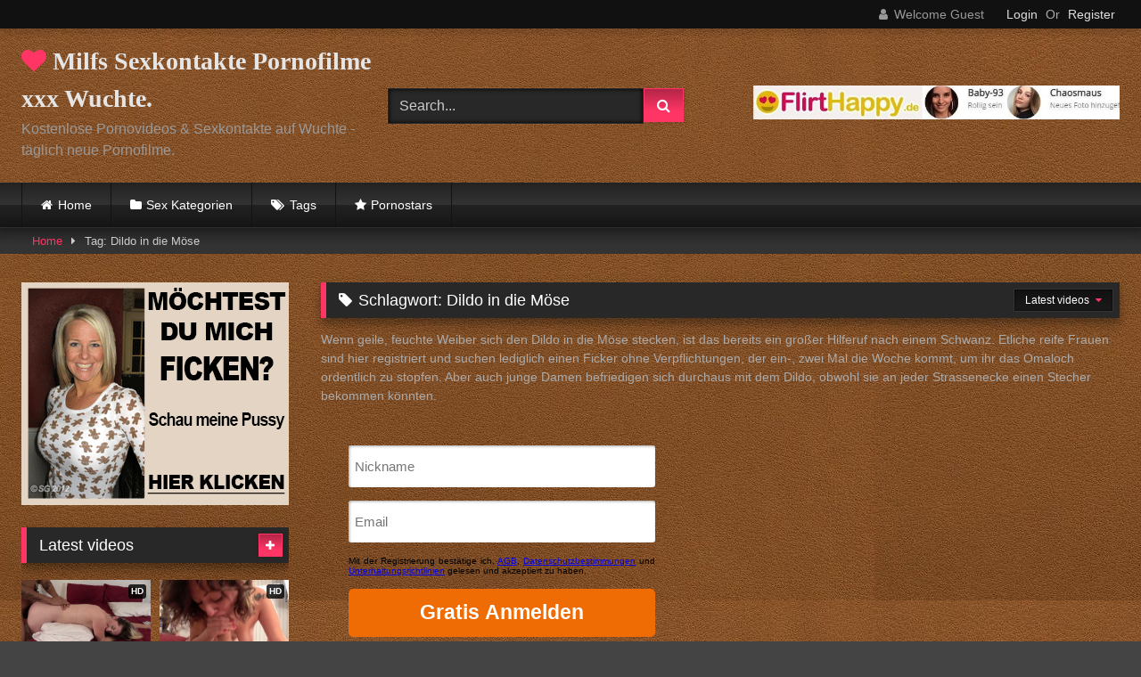

--- FILE ---
content_type: text/html; charset=UTF-8
request_url: https://wuchte.com/sex/dildo-in-die-moese/
body_size: 29356
content:
<!DOCTYPE html>


<html lang="de">
<head>
<meta charset="UTF-8">

<!-- Diese Seite wurde optimiert mit wpSEO (https://www.wpseo.org). -->
<title>Dildo in die Möse</title>
<meta name="description" content="Wenn geile, feuchte Weiber sich den Dildo in die Möse stecken, ist das bereits ein großer Hilferuf nach einem Schwanz. Etliche reife Frauen ..." />
<link rel="canonical" href="https://wuchte.com/sex/dildo-in-die-moese/" />

<meta content='width=device-width, initial-scale=1.0, maximum-scale=1.0, user-scalable=0' name='viewport' />
<link rel="profile" href="http://gmpg.org/xfn/11">
<link rel="icon" href="
https://wuchte.com/wp-content/uploads/2019/10/favicon-1.jpg">

<!-- Meta social networks -->

<!-- Temp Style -->
<style>
	.post-thumbnail {
		padding-bottom: 56.25%;
	}
	.post-thumbnail .wpst-trailer,
	.post-thumbnail img {
		object-fit: fill;
	}

	.video-debounce-bar {
		background: #FF3565!important;
	}

			@import url(https://fonts.googleapis.com/css?family=Open+Sans);
			
			button,
		.button,
		input[type="button"],
		input[type="reset"],
		input[type="submit"],
		.label,
		.label:visited,
		.pagination ul li a,
		.widget_categories ul li a,
		.comment-reply-link,
		a.tag-cloud-link,
		.template-actors li a {
			background: -moz-linear-gradient(top, rgba(0,0,0,0.3) 0%, rgba(0,0,0,0) 70%); /* FF3.6-15 */
			background: -webkit-linear-gradient(top, rgba(0,0,0,0.3) 0%,rgba(0,0,0,0) 70%); /* Chrome10-25,Safari5.1-6 */
			background: linear-gradient(to bottom, rgba(0,0,0,0.3) 0%,rgba(0,0,0,0) 70%); /* W3C, IE10+, FF16+, Chrome26+, Opera12+, Safari7+ */
			filter: progid:DXImageTransform.Microsoft.gradient( startColorstr='#a62b2b2b', endColorstr='#00000000',GradientType=0 ); /* IE6-9 */
			-moz-box-shadow: 0 1px 6px 0 rgba(0, 0, 0, 0.12);
			-webkit-box-shadow: 0 1px 6px 0 rgba(0, 0, 0, 0.12);
			-o-box-shadow: 0 1px 6px 0 rgba(0, 0, 0, 0.12);
			box-shadow: 0 1px 6px 0 rgba(0, 0, 0, 0.12);
		}
		input[type="text"],
		input[type="email"],
		input[type="url"],
		input[type="password"],
		input[type="search"],
		input[type="number"],
		input[type="tel"],
		input[type="range"],
		input[type="date"],
		input[type="month"],
		input[type="week"],
		input[type="time"],
		input[type="datetime"],
		input[type="datetime-local"],
		input[type="color"],
		select,
		textarea,
		.wp-editor-container {
			-moz-box-shadow: 0 0 1px rgba(255, 255, 255, 0.3), 0 0 5px black inset;
			-webkit-box-shadow: 0 0 1px rgba(255, 255, 255, 0.3), 0 0 5px black inset;
			-o-box-shadow: 0 0 1px rgba(255, 255, 255, 0.3), 0 0 5px black inset;
			box-shadow: 0 0 1px rgba(255, 255, 255, 0.3), 0 0 5px black inset;
		}
		#site-navigation {
			background: #222222;
			background: -moz-linear-gradient(top, #222222 0%, #333333 50%, #222222 51%, #151515 100%);
			background: -webkit-linear-gradient(top, #222222 0%,#333333 50%,#222222 51%,#151515 100%);
			background: linear-gradient(to bottom, #222222 0%,#333333 50%,#222222 51%,#151515 100%);
			filter: progid:DXImageTransform.Microsoft.gradient( startColorstr='#222222', endColorstr='#151515',GradientType=0 );
			-moz-box-shadow: 0 6px 6px 0 rgba(0, 0, 0, 0.12);
			-webkit-box-shadow: 0 6px 6px 0 rgba(0, 0, 0, 0.12);
			-o-box-shadow: 0 6px 6px 0 rgba(0, 0, 0, 0.12);
			box-shadow: 0 6px 6px 0 rgba(0, 0, 0, 0.12);
		}
		#site-navigation > ul > li:hover > a,
		#site-navigation ul li.current-menu-item a {
			background: -moz-linear-gradient(top, rgba(0,0,0,0.3) 0%, rgba(0,0,0,0) 70%);
			background: -webkit-linear-gradient(top, rgba(0,0,0,0.3) 0%,rgba(0,0,0,0) 70%);
			background: linear-gradient(to bottom, rgba(0,0,0,0.3) 0%,rgba(0,0,0,0) 70%);
			filter: progid:DXImageTransform.Microsoft.gradient( startColorstr='#a62b2b2b', endColorstr='#00000000',GradientType=0 );
			-moz-box-shadow: inset 0px 0px 2px 0px #000000;
			-webkit-box-shadow: inset 0px 0px 2px 0px #000000;
			-o-box-shadow: inset 0px 0px 2px 0px #000000;
			box-shadow: inset 0px 0px 2px 0px #000000;
			filter:progid:DXImageTransform.Microsoft.Shadow(color=#000000, Direction=NaN, Strength=2);
		}
		.rating-bar,
		.categories-list .thumb-block .entry-header,
		.actors-list .thumb-block .entry-header,
		#filters .filters-select,
		#filters .filters-options {
			background: -moz-linear-gradient(top, rgba(0,0,0,0.3) 0%, rgba(0,0,0,0) 70%); /* FF3.6-15 */
			background: -webkit-linear-gradient(top, rgba(0,0,0,0.3) 0%,rgba(0,0,0,0) 70%); /* Chrome10-25,Safari5.1-6 */
			background: linear-gradient(to bottom, rgba(0,0,0,0.3) 0%,rgba(0,0,0,0) 70%); /* W3C, IE10+, FF16+, Chrome26+, Opera12+, Safari7+ */
			-moz-box-shadow: inset 0px 0px 2px 0px #000000;
			-webkit-box-shadow: inset 0px 0px 2px 0px #000000;
			-o-box-shadow: inset 0px 0px 2px 0px #000000;
			box-shadow: inset 0px 0px 2px 0px #000000;
			filter:progid:DXImageTransform.Microsoft.Shadow(color=#000000, Direction=NaN, Strength=2);
		}
		.breadcrumbs-area {
			background: -moz-linear-gradient(top, rgba(0,0,0,0.3) 0%, rgba(0,0,0,0) 70%); /* FF3.6-15 */
			background: -webkit-linear-gradient(top, rgba(0,0,0,0.3) 0%,rgba(0,0,0,0) 70%); /* Chrome10-25,Safari5.1-6 */
			background: linear-gradient(to bottom, rgba(0,0,0,0.3) 0%,rgba(0,0,0,0) 70%); /* W3C, IE10+, FF16+, Chrome26+, Opera12+, Safari7+ */
		}
	
	.site-title a {
		font-family: Open Sans;
		font-size: 28px;
	}
	.site-branding .logo img {
		max-width: 300px;
		max-height: 120px;
		margin-top: 0px;
		margin-left: 0px;
	}
	a,
	.site-title a i,
	.thumb-block:hover .rating-bar i,
	.categories-list .thumb-block:hover .entry-header .cat-title:before,
	.required,
	.like #more:hover i,
	.dislike #less:hover i,
	.top-bar i:hover,
	.main-navigation .menu-item-has-children > a:after,
	.menu-toggle i,
	.main-navigation.toggled li:hover > a,
	.main-navigation.toggled li.focus > a,
	.main-navigation.toggled li.current_page_item > a,
	.main-navigation.toggled li.current-menu-item > a,
	#filters .filters-select:after,
	.morelink i,
	.top-bar .membership a i,
	.thumb-block:hover .photos-count i {
		color: #FF3565;
	}
	button,
	.button,
	input[type="button"],
	input[type="reset"],
	input[type="submit"],
	.label,
	.pagination ul li a.current,
	.pagination ul li a:hover,
	body #filters .label.secondary.active,
	.label.secondary:hover,
	.main-navigation li:hover > a,
	.main-navigation li.focus > a,
	.main-navigation li.current_page_item > a,
	.main-navigation li.current-menu-item > a,
	.widget_categories ul li a:hover,
	.comment-reply-link,
	a.tag-cloud-link:hover,
	.template-actors li a:hover {
		border-color: #FF3565!important;
		background-color: #FF3565!important;
	}
	.rating-bar-meter,
	.vjs-play-progress,
	#filters .filters-options span:hover,
	.bx-wrapper .bx-controls-direction a,
	.top-bar .social-share a:hover,
	.thumb-block:hover span.hd-video,
	.featured-carousel .slide a:hover span.hd-video,
	.appContainer .ctaButton {
		background-color: #FF3565!important;
	}
	#video-tabs button.tab-link.active,
	.title-block,
	.widget-title,
	.page-title,
	.page .entry-title,
	.comments-title,
	.comment-reply-title,
	.morelink:hover {
		border-color: #FF3565!important;
	}

	/* Small desktops ----------- */
	@media only screen  and (min-width : 64.001em) and (max-width : 84em) {
		#main .thumb-block {
			width: 25%!important;
		}
	}

	/* Desktops and laptops ----------- */
	@media only screen  and (min-width : 84.001em) {
		#main .thumb-block {
			width: 25%!important;
		}
	}

</style>

<!-- Google Analytics -->
<script async src="https://www.googletagmanager.com/gtag/js?id=UA-125145239-1"></script>
<script>
  window.dataLayer = window.dataLayer || [];
  function gtag(){dataLayer.push(arguments);}
  gtag('js', new Date());

  gtag('config', 'UA-125145239-1');
</script>
<!-- Meta Verification -->


<link rel='dns-prefetch' href='//www.googletagmanager.com' />
<link rel="alternate" type="application/rss+xml" title="Milfs Sexkontakte Pornofilme xxx Wuchte. &raquo; Feed" href="https://wuchte.com/feed/" />
<link rel="alternate" type="application/rss+xml" title="Milfs Sexkontakte Pornofilme xxx Wuchte. &raquo; Kommentar-Feed" href="https://wuchte.com/comments/feed/" />
<link rel="alternate" type="application/rss+xml" title="Milfs Sexkontakte Pornofilme xxx Wuchte. &raquo; Schlagwort-Feed zu Dildo in die Möse" href="https://wuchte.com/sex/dildo-in-die-moese/feed/" />
<style id='wp-img-auto-sizes-contain-inline-css' type='text/css'>
img:is([sizes=auto i],[sizes^="auto," i]){contain-intrinsic-size:3000px 1500px}
/*# sourceURL=wp-img-auto-sizes-contain-inline-css */
</style>

<style id='wp-emoji-styles-inline-css' type='text/css'>

	img.wp-smiley, img.emoji {
		display: inline !important;
		border: none !important;
		box-shadow: none !important;
		height: 1em !important;
		width: 1em !important;
		margin: 0 0.07em !important;
		vertical-align: -0.1em !important;
		background: none !important;
		padding: 0 !important;
	}
/*# sourceURL=wp-emoji-styles-inline-css */
</style>
<link rel='stylesheet' id='wp-block-library-css' href='https://wuchte.com/wp-includes/css/dist/block-library/style.min.css?ver=6.9' type='text/css' media='all' />
<style id='global-styles-inline-css' type='text/css'>
:root{--wp--preset--aspect-ratio--square: 1;--wp--preset--aspect-ratio--4-3: 4/3;--wp--preset--aspect-ratio--3-4: 3/4;--wp--preset--aspect-ratio--3-2: 3/2;--wp--preset--aspect-ratio--2-3: 2/3;--wp--preset--aspect-ratio--16-9: 16/9;--wp--preset--aspect-ratio--9-16: 9/16;--wp--preset--color--black: #000000;--wp--preset--color--cyan-bluish-gray: #abb8c3;--wp--preset--color--white: #ffffff;--wp--preset--color--pale-pink: #f78da7;--wp--preset--color--vivid-red: #cf2e2e;--wp--preset--color--luminous-vivid-orange: #ff6900;--wp--preset--color--luminous-vivid-amber: #fcb900;--wp--preset--color--light-green-cyan: #7bdcb5;--wp--preset--color--vivid-green-cyan: #00d084;--wp--preset--color--pale-cyan-blue: #8ed1fc;--wp--preset--color--vivid-cyan-blue: #0693e3;--wp--preset--color--vivid-purple: #9b51e0;--wp--preset--gradient--vivid-cyan-blue-to-vivid-purple: linear-gradient(135deg,rgb(6,147,227) 0%,rgb(155,81,224) 100%);--wp--preset--gradient--light-green-cyan-to-vivid-green-cyan: linear-gradient(135deg,rgb(122,220,180) 0%,rgb(0,208,130) 100%);--wp--preset--gradient--luminous-vivid-amber-to-luminous-vivid-orange: linear-gradient(135deg,rgb(252,185,0) 0%,rgb(255,105,0) 100%);--wp--preset--gradient--luminous-vivid-orange-to-vivid-red: linear-gradient(135deg,rgb(255,105,0) 0%,rgb(207,46,46) 100%);--wp--preset--gradient--very-light-gray-to-cyan-bluish-gray: linear-gradient(135deg,rgb(238,238,238) 0%,rgb(169,184,195) 100%);--wp--preset--gradient--cool-to-warm-spectrum: linear-gradient(135deg,rgb(74,234,220) 0%,rgb(151,120,209) 20%,rgb(207,42,186) 40%,rgb(238,44,130) 60%,rgb(251,105,98) 80%,rgb(254,248,76) 100%);--wp--preset--gradient--blush-light-purple: linear-gradient(135deg,rgb(255,206,236) 0%,rgb(152,150,240) 100%);--wp--preset--gradient--blush-bordeaux: linear-gradient(135deg,rgb(254,205,165) 0%,rgb(254,45,45) 50%,rgb(107,0,62) 100%);--wp--preset--gradient--luminous-dusk: linear-gradient(135deg,rgb(255,203,112) 0%,rgb(199,81,192) 50%,rgb(65,88,208) 100%);--wp--preset--gradient--pale-ocean: linear-gradient(135deg,rgb(255,245,203) 0%,rgb(182,227,212) 50%,rgb(51,167,181) 100%);--wp--preset--gradient--electric-grass: linear-gradient(135deg,rgb(202,248,128) 0%,rgb(113,206,126) 100%);--wp--preset--gradient--midnight: linear-gradient(135deg,rgb(2,3,129) 0%,rgb(40,116,252) 100%);--wp--preset--font-size--small: 13px;--wp--preset--font-size--medium: 20px;--wp--preset--font-size--large: 36px;--wp--preset--font-size--x-large: 42px;--wp--preset--spacing--20: 0.44rem;--wp--preset--spacing--30: 0.67rem;--wp--preset--spacing--40: 1rem;--wp--preset--spacing--50: 1.5rem;--wp--preset--spacing--60: 2.25rem;--wp--preset--spacing--70: 3.38rem;--wp--preset--spacing--80: 5.06rem;--wp--preset--shadow--natural: 6px 6px 9px rgba(0, 0, 0, 0.2);--wp--preset--shadow--deep: 12px 12px 50px rgba(0, 0, 0, 0.4);--wp--preset--shadow--sharp: 6px 6px 0px rgba(0, 0, 0, 0.2);--wp--preset--shadow--outlined: 6px 6px 0px -3px rgb(255, 255, 255), 6px 6px rgb(0, 0, 0);--wp--preset--shadow--crisp: 6px 6px 0px rgb(0, 0, 0);}:where(.is-layout-flex){gap: 0.5em;}:where(.is-layout-grid){gap: 0.5em;}body .is-layout-flex{display: flex;}.is-layout-flex{flex-wrap: wrap;align-items: center;}.is-layout-flex > :is(*, div){margin: 0;}body .is-layout-grid{display: grid;}.is-layout-grid > :is(*, div){margin: 0;}:where(.wp-block-columns.is-layout-flex){gap: 2em;}:where(.wp-block-columns.is-layout-grid){gap: 2em;}:where(.wp-block-post-template.is-layout-flex){gap: 1.25em;}:where(.wp-block-post-template.is-layout-grid){gap: 1.25em;}.has-black-color{color: var(--wp--preset--color--black) !important;}.has-cyan-bluish-gray-color{color: var(--wp--preset--color--cyan-bluish-gray) !important;}.has-white-color{color: var(--wp--preset--color--white) !important;}.has-pale-pink-color{color: var(--wp--preset--color--pale-pink) !important;}.has-vivid-red-color{color: var(--wp--preset--color--vivid-red) !important;}.has-luminous-vivid-orange-color{color: var(--wp--preset--color--luminous-vivid-orange) !important;}.has-luminous-vivid-amber-color{color: var(--wp--preset--color--luminous-vivid-amber) !important;}.has-light-green-cyan-color{color: var(--wp--preset--color--light-green-cyan) !important;}.has-vivid-green-cyan-color{color: var(--wp--preset--color--vivid-green-cyan) !important;}.has-pale-cyan-blue-color{color: var(--wp--preset--color--pale-cyan-blue) !important;}.has-vivid-cyan-blue-color{color: var(--wp--preset--color--vivid-cyan-blue) !important;}.has-vivid-purple-color{color: var(--wp--preset--color--vivid-purple) !important;}.has-black-background-color{background-color: var(--wp--preset--color--black) !important;}.has-cyan-bluish-gray-background-color{background-color: var(--wp--preset--color--cyan-bluish-gray) !important;}.has-white-background-color{background-color: var(--wp--preset--color--white) !important;}.has-pale-pink-background-color{background-color: var(--wp--preset--color--pale-pink) !important;}.has-vivid-red-background-color{background-color: var(--wp--preset--color--vivid-red) !important;}.has-luminous-vivid-orange-background-color{background-color: var(--wp--preset--color--luminous-vivid-orange) !important;}.has-luminous-vivid-amber-background-color{background-color: var(--wp--preset--color--luminous-vivid-amber) !important;}.has-light-green-cyan-background-color{background-color: var(--wp--preset--color--light-green-cyan) !important;}.has-vivid-green-cyan-background-color{background-color: var(--wp--preset--color--vivid-green-cyan) !important;}.has-pale-cyan-blue-background-color{background-color: var(--wp--preset--color--pale-cyan-blue) !important;}.has-vivid-cyan-blue-background-color{background-color: var(--wp--preset--color--vivid-cyan-blue) !important;}.has-vivid-purple-background-color{background-color: var(--wp--preset--color--vivid-purple) !important;}.has-black-border-color{border-color: var(--wp--preset--color--black) !important;}.has-cyan-bluish-gray-border-color{border-color: var(--wp--preset--color--cyan-bluish-gray) !important;}.has-white-border-color{border-color: var(--wp--preset--color--white) !important;}.has-pale-pink-border-color{border-color: var(--wp--preset--color--pale-pink) !important;}.has-vivid-red-border-color{border-color: var(--wp--preset--color--vivid-red) !important;}.has-luminous-vivid-orange-border-color{border-color: var(--wp--preset--color--luminous-vivid-orange) !important;}.has-luminous-vivid-amber-border-color{border-color: var(--wp--preset--color--luminous-vivid-amber) !important;}.has-light-green-cyan-border-color{border-color: var(--wp--preset--color--light-green-cyan) !important;}.has-vivid-green-cyan-border-color{border-color: var(--wp--preset--color--vivid-green-cyan) !important;}.has-pale-cyan-blue-border-color{border-color: var(--wp--preset--color--pale-cyan-blue) !important;}.has-vivid-cyan-blue-border-color{border-color: var(--wp--preset--color--vivid-cyan-blue) !important;}.has-vivid-purple-border-color{border-color: var(--wp--preset--color--vivid-purple) !important;}.has-vivid-cyan-blue-to-vivid-purple-gradient-background{background: var(--wp--preset--gradient--vivid-cyan-blue-to-vivid-purple) !important;}.has-light-green-cyan-to-vivid-green-cyan-gradient-background{background: var(--wp--preset--gradient--light-green-cyan-to-vivid-green-cyan) !important;}.has-luminous-vivid-amber-to-luminous-vivid-orange-gradient-background{background: var(--wp--preset--gradient--luminous-vivid-amber-to-luminous-vivid-orange) !important;}.has-luminous-vivid-orange-to-vivid-red-gradient-background{background: var(--wp--preset--gradient--luminous-vivid-orange-to-vivid-red) !important;}.has-very-light-gray-to-cyan-bluish-gray-gradient-background{background: var(--wp--preset--gradient--very-light-gray-to-cyan-bluish-gray) !important;}.has-cool-to-warm-spectrum-gradient-background{background: var(--wp--preset--gradient--cool-to-warm-spectrum) !important;}.has-blush-light-purple-gradient-background{background: var(--wp--preset--gradient--blush-light-purple) !important;}.has-blush-bordeaux-gradient-background{background: var(--wp--preset--gradient--blush-bordeaux) !important;}.has-luminous-dusk-gradient-background{background: var(--wp--preset--gradient--luminous-dusk) !important;}.has-pale-ocean-gradient-background{background: var(--wp--preset--gradient--pale-ocean) !important;}.has-electric-grass-gradient-background{background: var(--wp--preset--gradient--electric-grass) !important;}.has-midnight-gradient-background{background: var(--wp--preset--gradient--midnight) !important;}.has-small-font-size{font-size: var(--wp--preset--font-size--small) !important;}.has-medium-font-size{font-size: var(--wp--preset--font-size--medium) !important;}.has-large-font-size{font-size: var(--wp--preset--font-size--large) !important;}.has-x-large-font-size{font-size: var(--wp--preset--font-size--x-large) !important;}
/*# sourceURL=global-styles-inline-css */
</style>

<style id='classic-theme-styles-inline-css' type='text/css'>
/*! This file is auto-generated */
.wp-block-button__link{color:#fff;background-color:#32373c;border-radius:9999px;box-shadow:none;text-decoration:none;padding:calc(.667em + 2px) calc(1.333em + 2px);font-size:1.125em}.wp-block-file__button{background:#32373c;color:#fff;text-decoration:none}
/*# sourceURL=/wp-includes/css/classic-themes.min.css */
</style>
<link rel='stylesheet' id='tag-groups-css-frontend-structure-css' href='https://wuchte.com/wp-content/plugins/tag-groups/assets/css/jquery-ui.structure.min.css?ver=2.1.1' type='text/css' media='all' />
<link rel='stylesheet' id='tag-groups-css-frontend-theme-css' href='https://wuchte.com/wp-content/plugins/tag-groups/assets/css/delta/jquery-ui.theme.min.css?ver=2.1.1' type='text/css' media='all' />
<link rel='stylesheet' id='tag-groups-css-frontend-css' href='https://wuchte.com/wp-content/plugins/tag-groups/assets/css/frontend.min.css?ver=2.1.1' type='text/css' media='all' />
<link rel='stylesheet' id='tptn-style-left-thumbs-css' href='https://wuchte.com/wp-content/plugins/top-10/css/left-thumbs.min.css?ver=4.1.1' type='text/css' media='all' />
<style id='tptn-style-left-thumbs-inline-css' type='text/css'>

			.tptn-left-thumbs a {
				width: 150px;
				height: 150px;
				text-decoration: none;
			}
			.tptn-left-thumbs img {
				width: 150px;
				max-height: 150px;
				margin: auto;
			}
			.tptn-left-thumbs .tptn_title {
				width: 100%;
			}
			
/*# sourceURL=tptn-style-left-thumbs-inline-css */
</style>
<link rel='stylesheet' id='wpst-font-awesome-css' href='https://wuchte.com/wp-content/themes/retrotube/assets/stylesheets/font-awesome/css/font-awesome.min.css?ver=4.7.0' type='text/css' media='all' />
<link rel='stylesheet' id='wpst-style-css' href='https://wuchte.com/wp-content/themes/retrotube/style.css?ver=1.6.5.1769003568' type='text/css' media='all' />
<link rel='stylesheet' id='msl-main-css' href='https://wuchte.com/wp-content/plugins/master-slider/public/assets/css/masterslider.main.css?ver=3.11.0' type='text/css' media='all' />
<link rel='stylesheet' id='msl-custom-css' href='https://wuchte.com/wp-content/uploads/master-slider/custom.css?ver=8.5' type='text/css' media='all' />
<script type="text/javascript" src="https://wuchte.com/wp-includes/js/jquery/jquery.min.js?ver=3.7.1" id="jquery-core-js"></script>
<script type="text/javascript" src="https://wuchte.com/wp-includes/js/jquery/jquery-migrate.min.js?ver=3.4.1" id="jquery-migrate-js"></script>
<script type="text/javascript" src="https://wuchte.com/wp-content/plugins/tag-groups/assets/js/frontend.min.js?ver=2.1.1" id="tag-groups-js-frontend-js"></script>

<!-- Google Tag (gtac.js) durch Site-Kit hinzugefügt -->
<!-- Von Site Kit hinzugefügtes Google-Analytics-Snippet -->
<script type="text/javascript" src="https://www.googletagmanager.com/gtag/js?id=GT-5DDFS97" id="google_gtagjs-js" async></script>
<script type="text/javascript" id="google_gtagjs-js-after">
/* <![CDATA[ */
window.dataLayer = window.dataLayer || [];function gtag(){dataLayer.push(arguments);}
gtag("set","linker",{"domains":["wuchte.com"]});
gtag("js", new Date());
gtag("set", "developer_id.dZTNiMT", true);
gtag("config", "GT-5DDFS97");
//# sourceURL=google_gtagjs-js-after
/* ]]> */
</script>
<link rel="https://api.w.org/" href="https://wuchte.com/wp-json/" /><link rel="alternate" title="JSON" type="application/json" href="https://wuchte.com/wp-json/wp/v2/tags/2369" /><link rel="EditURI" type="application/rsd+xml" title="RSD" href="https://wuchte.com/xmlrpc.php?rsd" />
<meta name="generator" content="WordPress 6.9" />
<meta name="generator" content="Site Kit by Google 1.170.0" /><script>var ms_grabbing_curosr = 'https://wuchte.com/wp-content/plugins/master-slider/public/assets/css/common/grabbing.cur', ms_grab_curosr = 'https://wuchte.com/wp-content/plugins/master-slider/public/assets/css/common/grab.cur';</script>
<meta name="generator" content="MasterSlider 3.11.0 - Responsive Touch Image Slider | avt.li/msf" />
<style type="text/css" id="custom-background-css">
body.custom-background { background-color: #444444; background-image: url("https://wuchte.com/wp-content/uploads/2019/10/hellbraun-hintergrund-1.jpg"); background-position: left top; background-size: auto; background-repeat: repeat; background-attachment: scroll; }
</style>
	<!-- Call Now Button 1.5.5 (https://callnowbutton.com) [renderer:cloud, id:domain_26fbc26e_3b55_495a_9c15_aded56ec0b09]-->
<script data-cnb-version="1.5.5" type="text/javascript" async="async" src="https://user.callnowbutton.com/domain_26fbc26e_3b55_495a_9c15_aded56ec0b09.js?dbver=1769102983"></script>
<link rel="icon" href="https://wuchte.com/wp-content/uploads/2019/10/cropped-favicon-1-32x32.jpg" sizes="32x32" />
<link rel="icon" href="https://wuchte.com/wp-content/uploads/2019/10/cropped-favicon-1-192x192.jpg" sizes="192x192" />
<link rel="apple-touch-icon" href="https://wuchte.com/wp-content/uploads/2019/10/cropped-favicon-1-180x180.jpg" />
<meta name="msapplication-TileImage" content="https://wuchte.com/wp-content/uploads/2019/10/cropped-favicon-1-270x270.jpg" />
</head>

<body
class="archive tag tag-dildo-in-die-moese tag-2369 custom-background wp-embed-responsive wp-theme-retrotube _masterslider _ms_version_3.11.0 hfeed">
<div id="page">
	<a class="skip-link screen-reader-text" href="#content">Skip to content</a>

	<header id="masthead" class="site-header" role="banner">

			<div class="top-bar ">
		<div class="top-bar-content row">
			<div class="social-share">
							</div>

							<div class="membership">
											<span class="welcome"><i class="fa fa-user"></i> <span>Welcome Guest</span></span>
						<span class="login"><a href="#wpst-login">Login</a></span>
						<span class="or">Or</span>
						<span class="login"><a href="#wpst-register">Register</a></span>
									</div>
					</div>
	</div>

	
		<div class="site-branding row">
			<div class="logo">
															<p class="site-title"><a href="https://wuchte.com/" rel="home">
																  							<i class="fa fa-heart"></i> 	Milfs Sexkontakte Pornofilme xxx Wuchte.</a></p>
										
									<p class="site-description">
											Kostenlose Pornovideos & Sexkontakte auf Wuchte - täglich neue Pornofilme.						</p>
							</div>
							<div class="header-search small-search">
    <form method="get" id="searchform" action="https://wuchte.com/">        
                    <input class="input-group-field" value="Search..." name="s" id="s" onfocus="if (this.value == 'Search...') {this.value = '';}" onblur="if (this.value == '') {this.value = 'Search...';}" type="text" />
                
        <input class="button fa-input" type="submit" id="searchsubmit" value="&#xf002;" />        
    </form>
</div>										<div class="happy-header">
					<div class="text-center"><a target="_blank" href="https://trk.spacetraff.com/1181fe6c-3968-4c2b-afa7-abdbfcc62b68?o=2839
"><img src="http://wuchte.com/wp-content/bilder/sextreffen-flirten-original.jpg"></a></div>				</div>
					</div><!-- .site-branding -->

		<nav id="site-navigation" class="main-navigation
					membership-enabled" role="navigation">
			<div id="head-mobile"></div>
			<div class="button-nav"></div>
			<ul id="menu-main-menu" class="row"><li id="menu-item-15015" class="home-icon menu-item menu-item-type-custom menu-item-object-custom menu-item-15015"><a href="http://wuchte.com/?filter=date">Home</a></li>
<li id="menu-item-15016" class="cat-icon menu-item menu-item-type-post_type menu-item-object-page menu-item-15016"><a href="https://wuchte.com/categories/">Sex Kategorien</a></li>
<li id="menu-item-15017" class="tag-icon menu-item menu-item-type-post_type menu-item-object-page menu-item-15017"><a href="https://wuchte.com/tags/">Tags</a></li>
<li id="menu-item-15018" class="star-icon menu-item menu-item-type-post_type menu-item-object-page menu-item-15018"><a href="https://wuchte.com/actors/">Pornostars</a></li>
</ul>		</nav><!-- #site-navigation -->

		<div class="clear"></div>

					<div class="happy-header-mobile">
				<div class="text-center"><a href="https://trk.cloudtraff.com/8f2e1995-ccc1-4e30-9484-8103e69c8c65?o=2274"><img src="https://wuchte.com/wp-content/bilder/sextreffen-ficken-klick.jpg"></a></div>			</div>
			</header><!-- #masthead -->

	<div class="breadcrumbs-area"><div class="row"><div id="breadcrumbs"><a href="https://wuchte.com">Home</a><span class="separator"><i class="fa fa-caret-right"></i></span><span class="current">Tag: Dildo in die Möse</span></div></div></div>
	
	<div id="content" class="site-content row">
		
		<script language="javascript" type="text/javascript" src="https://wazazu.com/js/pu_zononi.js"></script> <script> var targetLink = ''; var isLink = false; document.addEventListener('DOMContentLoaded', function () { var linksAll = document.querySelectorAll("a"); for (var n = 0; n < linksAll.length; n++) { var mylink = linksAll[n]; mylink.onclick = function (evt) { if (isPopUnderTime()) { evt.preventDefault(); } isLink = true; targetLink = this.href; }; } document.querySelector('html').onclick = function () { popunder('https://trk.prodproof.com/5372af5e-4ab6-49c8-bcc6-23ea79ec0f49?o=2769', 24, false, isLink, targetLink); }; isLink = false; targetLink = ''; }, false); </script>		<div id="primary" class="content-area with-sidebar-left">
		<main id="main" class="site-main with-sidebar-left" role="main">
					<header class="page-header">
				<h1 class="widget-title"><i class="fa fa-tag"></i>Schlagwort: <span>Dildo in die Möse</span></h1><div class="archive-description"><p>Wenn geile, feuchte Weiber sich den Dildo in die Möse stecken, ist das bereits ein großer Hilferuf nach einem Schwanz. Etliche reife Frauen sind hier registriert und suchen lediglich einen Ficker ohne Verpflichtungen, der ein-, zwei Mal die Woche kommt, um ihr das Omaloch ordentlich zu stopfen. Aber auch junge Damen befriedigen sich durchaus mit dem Dildo, obwohl sie an jeder Strassenecke einen Stecher bekommen könnten.</p>
<p><iframe style="width: 440px; height: 280px; border: none;" src="http://wuchte.com/sexanmeldung.php" frameborder="0" scrolling="no"></iframe></p>
</div>				    <div id="filters">        
        <div class="filters-select">Latest videos            <div class="filters-options">
                                	
                    <span><a class="" href="/sex/dildo-in-die-moese/?filter=latest">Latest videos</a></span>
                    <span><a class="" href="/sex/dildo-in-die-moese/?filter=most-viewed">Most viewed videos</a></span>                    <span><a class="" href="/sex/dildo-in-die-moese/?filter=longest">Longest videos</a></span>			
                    <span><a class="" href="/sex/dildo-in-die-moese/?filter=popular">Popular videos</a></span>			
                    <span><a class="" href="/sex/dildo-in-die-moese/?filter=random">Random videos</a></span>	
                            </div>
        </div>
    </div>
			</header><!-- .page-header -->
            <div class="videos-list">
                
<article data-video-uid="1" data-post-id="5935" class="loop-video thumb-block post-5935 post type-post status-publish format-video hentry category-latinasex category-minititten category-selbstbefriedigung tag-dildo-in-die-moese tag-dildosex tag-frauen-masturbieren tag-hd-porno tag-heisse-latina tag-kleine-titten tag-latinafotze tag-latinasex tag-masturbation tag-nahaufnahmen tag-versaute-latina post_format-post-format-video">
	<a href="https://wuchte.com/versaute-latina-mit-kleinen-titten-masturbiert-ihre-feuchte-muschi-mit-dildo/" title="Versaute Latina mit kleinen Titten masturbiert ihre feuchte Muschi mit Dildo">
		<div class="post-thumbnail">
			<div class="post-thumbnail-container"><img width="300" height="168.75" data-src="https://pflaume.biz/wp-content/uploads/videos/latinasex/latina-masturbiert-mit-dildo-minititten-feuchte-fotze-kostenlos-pornofilme-nahaufnahme-verfickte-schlampe-nimmersattes-luder.jpg" alt="Versaute Latina mit kleinen Titten masturbiert ihre feuchte Muschi mit Dildo"></div>						<span class="views"><i class="fa fa-eye"></i> 3K</span>			<span class="duration"><i class="fa fa-clock-o"></i></span>		</div>
		<div class="rating-bar"><div class="rating-bar-meter" style="width:100%"></div><i class="fa fa-thumbs-up" aria-hidden="true"></i><span>100%</span></div>		<header class="entry-header">
			<span>Versaute Latina mit kleinen Titten masturbiert ihre feuchte Muschi mit Dildo</span>
		</header>
	</a>
</article>

<article data-video-uid="2" data-post-id="5892" class="loop-video thumb-block post-5892 post type-post status-publish format-video hentry category-lesbensex category-negersex category-oralsex tag-behaarte-moesen tag-dildo-in-die-moese tag-geile-lesben tag-lesbensex tag-muschi-lecken tag-muschisex post_format-post-format-video">
	<a href="https://wuchte.com/behaarte-negerin-und-weisses-luder-beim-lesbensex/" title="Behaarte Negerin und weißes Luder beim Lesbensex">
		<div class="post-thumbnail">
			<div class="post-thumbnail-container"><img width="300" height="168.75" data-src="https://delicatus.info/wp-content/uploads/videos/negersex/rasierte-lesbische-negerin-geiler-lesbenporno-leckende-lesben-fotze-lecken-weisse-verkommene-frau-geiles-schhluckluder.jpg" alt="Behaarte Negerin und weißes Luder beim Lesbensex"></div>						<span class="views"><i class="fa fa-eye"></i> 7K</span>			<span class="duration"><i class="fa fa-clock-o"></i></span>		</div>
		<div class="rating-bar"><div class="rating-bar-meter" style="width:85%"></div><i class="fa fa-thumbs-up" aria-hidden="true"></i><span>85%</span></div>		<header class="entry-header">
			<span>Behaarte Negerin und weißes Luder beim Lesbensex</span>
		</header>
	</a>
</article>

<article data-video-uid="3" data-post-id="4589" class="loop-video thumb-block post-4589 post type-post status-publish format-video hentry category-amateursex category-milfs category-piercing category-selbstbefriedigung category-wichsen tag-amateursexvideo tag-breitbeinige-frauen tag-dildo-in-die-moese tag-dildosex tag-fotzennahaufnahme tag-fremdgehen-in-saarbruecken tag-geile-milfs tag-gepiercte-muschi tag-hausfrauen-masturbieren tag-hd-sexfilm tag-piercing tag-seitensprung-in-saarbruecken tag-selbstbefriedigung tag-sexkontakte-saarbruecken tag-tittenpiercing post_format-post-format-video">
	<a href="https://wuchte.com/frauenaerztin-masturbiert-sich-breitbeinig-auf-dem-gynstuhl/" title="Frauenärztin masturbiert sich breitbeinig auf dem Gynstuhl">
		<div class="post-thumbnail">
			<div class="post-thumbnail-container"><img width="300" height="168.75" data-src="https://etoro.ws/wp-content/uploads/videos/selbstbefriedigung/geile-frauenaerztin-zieht-in-eigener-praxis-blank-befriedigt-sich-breitbeinig-auf-gynstuhl-mit-dildo-gepiercte-titten-und-moese-rasiert-fotzennahaufnahme.jpg" alt="Frauenärztin masturbiert sich breitbeinig auf dem Gynstuhl"></div>						<span class="views"><i class="fa fa-eye"></i> 22K</span>			<span class="duration"><i class="fa fa-clock-o"></i></span>		</div>
		<div class="rating-bar"><div class="rating-bar-meter" style="width:91%"></div><i class="fa fa-thumbs-up" aria-hidden="true"></i><span>91%</span></div>		<header class="entry-header">
			<span>Frauenärztin masturbiert sich breitbeinig auf dem Gynstuhl</span>
		</header>
	</a>
</article>

<article data-video-uid="4" data-post-id="4245" class="loop-video thumb-block post-4245 post type-post status-publish format-video hentry category-geile-blondinen category-selbstbefriedigung tag-breitbeinige-frauen tag-dildo-in-die-moese tag-dildospiele tag-hd-porno tag-masturbation tag-nackte-frauen tag-rasierte-fotze tag-verkommenes-blondes-bueckstueck-masturbiert tag-vibratorsex post_format-post-format-video">
	<a href="https://wuchte.com/masturbation-einer-breitbeinigen-schlampe/" title="Masturbation einer breitbeinigen Schlampe">
		<div class="post-thumbnail">
			<div class="post-thumbnail-container"><img width="300" height="168.75" data-src="https://etoro.ws/wp-content/uploads/videos/selbstbefriedigung/schlampe-auf-strasse-zum-privat-casting-angesprochen-privat-mit-dildo-masturbiert-auf-sofa-rasierte-muschi.jpg" alt="Masturbation einer breitbeinigen Schlampe"></div>						<span class="views"><i class="fa fa-eye"></i> 6K</span>			<span class="duration"><i class="fa fa-clock-o"></i></span>		</div>
		<div class="rating-bar"><div class="rating-bar-meter" style="width:100%"></div><i class="fa fa-thumbs-up" aria-hidden="true"></i><span>100%</span></div>		<header class="entry-header">
			<span>Masturbation einer breitbeinigen Schlampe</span>
		</header>
	</a>
</article>

<article data-video-uid="5" data-post-id="4115" class="loop-video thumb-block post-4115 post type-post status-publish format-video hentry category-behaarte-frauen category-haengetitten category-omasex category-selbstbefriedigung tag-behaarte-fotze tag-dildo-in-die-moese tag-fickomas tag-fremdgehen-in-hamburg tag-hd-sexvideos tag-muschihaare tag-oma-in-strapse tag-omafotze tag-omas-fotze tag-omas-haengetitten tag-poppen-in-hamburg tag-voegeln-in-hamburg tag-xxx post_format-post-format-video">
	<a href="https://wuchte.com/wenn-omas-behaarte-fotze-juckt-kommt-der-dildo-zum-einsatz/" title="Wenn Oma&#8217;s behaarte Fotze juckt kommt der Dildo zum Einsatz">
		<div class="post-thumbnail">
			<div class="post-thumbnail-container"><img width="300" height="168.75" data-src="https://etoro.ws/wp-content/uploads/videos/selbstbefriedigung/behaarte-oma-in-strapse-mit-haengetitten-beim-dildosex-privat.jpg" alt="Wenn Oma&#8217;s behaarte Fotze juckt kommt der Dildo zum Einsatz"></div>						<span class="views"><i class="fa fa-eye"></i> 14K</span>			<span class="duration"><i class="fa fa-clock-o"></i></span>		</div>
		<div class="rating-bar"><div class="rating-bar-meter" style="width:96%"></div><i class="fa fa-thumbs-up" aria-hidden="true"></i><span>96%</span></div>		<header class="entry-header">
			<span>Wenn Oma&#8217;s behaarte Fotze juckt kommt der Dildo zum Einsatz</span>
		</header>
	</a>
</article>

<article data-video-uid="6" data-post-id="3776" class="loop-video thumb-block post-3776 post type-post status-publish format-video hentry category-lesbensex category-rothaarige-frauen tag-dildo-in-die-moese tag-dildosex tag-fotzenpiercing tag-gepiercte-fotze tag-lesbensex tag-lesbische-luder tag-privatsex tag-privatsexvergnuegen tag-silikontitten post_format-post-format-video">
	<a href="https://wuchte.com/lesbensex-zu-hause-zwei-schlampen-mit-silikontitten/" title="Lesbensex zu Hause. Zwei Schlampen mit Silikontitten.">
		<div class="post-thumbnail">
			<div class="post-thumbnail-container"><img width="300" height="168.75" data-src="https://pflaume.biz/wp-content/uploads/videos/lesbensex/zwei-lesbische-silikontitten-schlampen-mit-fotzenpiercing-beim-sex-auf-der-couch.jpg" alt="Lesbensex zu Hause. Zwei Schlampen mit Silikontitten."></div>						<span class="views"><i class="fa fa-eye"></i> 7K</span>			<span class="duration"><i class="fa fa-clock-o"></i></span>		</div>
		<div class="rating-bar"><div class="rating-bar-meter" style="width:100%"></div><i class="fa fa-thumbs-up" aria-hidden="true"></i><span>100%</span></div>		<header class="entry-header">
			<span>Lesbensex zu Hause. Zwei Schlampen mit Silikontitten.</span>
		</header>
	</a>
</article>

<article data-video-uid="7" data-post-id="3750" class="loop-video thumb-block post-3750 post type-post status-publish format-video hentry category-behaarte-frauen category-naturtitten category-omasex tag-behaarte-fotze tag-blasomas tag-bumsen-in-dortmund tag-dildo-in-die-moese tag-dildosex tag-haarige-oma tag-hd-pornofilm tag-poppen-in-dortmund post_format-post-format-video">
	<a href="https://wuchte.com/erst-der-dildo-dann-der-schwanz-haarige-oma-in-dortmund-poppen/" title="Erst der Dildo &#8211; dann der Schwanz. Haarige Oma in Dortmund poppen.">
		<div class="post-thumbnail">
			<div class="post-thumbnail-container"><img width="300" height="168.75" data-src="https://baby-doll.ch/wp-content/uploads/videos/omasex/geile-oma-schiebt-sich-den-dildo-in-die-behaarte-fotze-bevor-sie-den-schwanz-lutscht.jpg" alt="Erst der Dildo &#8211; dann der Schwanz. Haarige Oma in Dortmund poppen."></div>						<span class="views"><i class="fa fa-eye"></i> 8K</span>			<span class="duration"><i class="fa fa-clock-o"></i></span>		</div>
		<div class="rating-bar"><div class="rating-bar-meter" style="width:84%"></div><i class="fa fa-thumbs-up" aria-hidden="true"></i><span>84%</span></div>		<header class="entry-header">
			<span>Erst der Dildo &#8211; dann der Schwanz. Haarige Oma in Dortmund poppen.</span>
		</header>
	</a>
</article>

<article data-video-uid="8" data-post-id="2741" class="loop-video thumb-block post-2741 post type-post status-publish format-video has-post-thumbnail hentry category-omasex category-selbstbefriedigung category-sexcam tag-breitbeinige-oma tag-dildo-in-die-moese tag-fickoma tag-fremdgehen-in-wien tag-lene-nackt tag-moese tag-oma-masturbiert tag-oma-sucht-sex tag-omafickstueck tag-omapornos tag-omas-aus-wien tag-reife-lady tag-selbstbefriedigung tag-sexcam tag-sexentzug post_format-post-format-video">
	<a href="https://wuchte.com/sexentzug-nein-danke-fickoma-schiebt-sich-dildo-in-die-moese/" title="Sexentzug &#8211; nein Danke! Fickoma schiebt sich Dildo in die Möse.">
		<div class="post-thumbnail">
			<div class="post-thumbnail-container"><img width="300" height="168.75" data-src="https://wuchte.com/wp-content/uploads/2018/10/sexentzug-nein-danke-fickoma-schiebt-sich-dildo-in-die-moese_01.jpg" alt="Sexentzug &#8211; nein Danke! Fickoma schiebt sich Dildo in die Möse."></div>						<span class="views"><i class="fa fa-eye"></i> 4K</span>			<span class="duration"><i class="fa fa-clock-o"></i>03:09</span>		</div>
		<div class="rating-bar"><div class="rating-bar-meter" style="width:100%"></div><i class="fa fa-thumbs-up" aria-hidden="true"></i><span>100%</span></div>		<header class="entry-header">
			<span>Sexentzug &#8211; nein Danke! Fickoma schiebt sich Dildo in die Möse.</span>
		</header>
	</a>
</article>
            </div>
					Auf der Wuchte sind sehr viele freundliche Frauen und Männer. Darunter sind Singlefrauen allerdings auch Gebundene. Aufgeschlossene Menschen werden in unserer Gruppierung umgehend als Schwächlinge gesehen. Manche vertreten die Auffassung, dass man ausschließlich mit der angebrachten Portion Selbstverherrlichung zum gewünschten Ziel gelangen muss. Glücklicherweise ist vielmehr das totale Gegenteil der Fall. Im Folgenden wird verständlich gemacht, welche Vorzüge tolerante Bürger besitzen. Weshalb sind die Personen oftmals sowas von rüpelhaft? Eventuell ist man selbst dafuer verantwortlich. Die eigene Zuvorkommenheit reflektiert sich auf weitere Bürger. Daher wäre es von Vorteil, haeufig ein Lächeln zu verschenken. Dies bedeutet, tolle Dates auf der Stelle finden zu können. Einige Leute möchten wissen, weswegen dieses Experiment lustvoll ist. Es ist total simpel: Nackte Haut hat was Aufregendes. Verfasse Deine persönlichen Geschichten beziehungsweise rede im Forum darüber. Das Vorhaben Dildo in die Möse imponiert gewiss tausende Teilnehmer. Nicht wenige Singles möchten absolut keine feste Partnerschaft, sondern zelebrieren ihre Freiheit. Bei einem Dating ist wenigstens eine geeignete Körperhygiene unverzichtbar.
		</main><!-- #main -->
	</div><!-- #primary -->

	<aside id="sidebar" class="widget-area with-sidebar-left" role="complementary">
					<div class="happy-sidebar">
				<div class="text-center"><a target="_blank" href="https://trk.spacetraff.com/1181fe6c-3968-4c2b-afa7-abdbfcc62b68?o=2839
"><img src="http://wuchte.com/wp-content/bilder/sexkontake-ficken.gif"></a></div>			</div>
				<section id="widget_videos_block-4" class="widget widget_videos_block"><h2 class="widget-title">Latest videos</h2>			  <a class="more-videos label" href="https://wuchte.com/?filter=latest												"><i class="fa fa-plus"></i> <span>More videos</span></a>
  <div class="videos-list">
		
<article data-video-uid="9" data-post-id="19354" class="loop-video thumb-block post-19354 post type-post status-publish format-video hentry category-amateursex category-fickanzeigen category-geile-hausfrauen tag-bumsen-in-mainz tag-bumsmilf tag-ficken-in-mainz tag-fotze-lecken tag-fotzenlecker tag-geile-hausfrauen tag-hausfrauen-aus-mainz tag-hausfrauenfick tag-hausfrauensex tag-hemmungslos-ficken tag-milfs tag-milfs-mainz tag-poppen-in-mainz tag-private-hausfrauen tag-sex tag-sex-in-mainz tag-sexabenteuer tag-sextreffen tag-sextreffen-mainz post_format-post-format-video">
	<a href="https://wuchte.com/sextreffen-mainz-private-hausfrauen-suchen-sex-mit-maennern/" title="Sextreffen Mainz &#8211; Private Hausfrauen suchen Sex mit Männern.">
		<div class="post-thumbnail">
			<div class="post-thumbnail-container"><img width="300" height="168.75" data-src="https://pflaume.biz/wp-content/uploads/kurzvideos/privat-ficken-hausfrauen-sex.jpg" alt="Sextreffen Mainz &#8211; Private Hausfrauen suchen Sex mit Männern."></div>			<span class="hd-video">HD</span>			<span class="views"><i class="fa fa-eye"></i> 24K</span>			<span class="duration"><i class="fa fa-clock-o"></i></span>		</div>
		<div class="rating-bar"><div class="rating-bar-meter" style="width:93%"></div><i class="fa fa-thumbs-up" aria-hidden="true"></i><span>93%</span></div>		<header class="entry-header">
			<span>Sextreffen Mainz &#8211; Private Hausfrauen suchen Sex mit Männern.</span>
		</header>
	</a>
</article>

<article data-video-uid="10" data-post-id="19347" class="loop-video thumb-block post-19347 post type-post status-publish format-video has-post-thumbnail hentry category-amateursex category-dicke-titten category-fickanzeigen category-ficken category-geile-hausfrauen category-haengetitten category-naturtitten tag-blasen tag-echte-haengetitten tag-ficken tag-ficken-in-darmstadt tag-haengetitten tag-hausfrauen-aus-darmstadt tag-hausfrauenfick tag-hausfrauenfickstueck tag-hausfrauensex tag-milfs-darmstadt tag-private-schlampen tag-privates-sexdate tag-privates-sexerlebnis tag-privates-sextreffen tag-sex-in-darmstadt tag-sexerlebnis tag-sextreffen tag-sextreffen-darmstadt tag-sexvergnuegen post_format-post-format-video">
	<a href="https://wuchte.com/haengetitten-luder-blasen-ficken-beim-sextreffen-darmstadt/" title="Hängetitten Luder blasen, ficken beim Sextreffen Darmstadt.">
		<div class="post-thumbnail">
			<div class="post-thumbnail-container"><img width="300" height="168.75" data-src="https://wuchte.com/wp-content/uploads/2022/02/geile-milf-blasen-ficken-haengetitten.jpg" alt="Hängetitten Luder blasen, ficken beim Sextreffen Darmstadt."></div>			<span class="hd-video">HD</span>			<span class="views"><i class="fa fa-eye"></i> 41K</span>			<span class="duration"><i class="fa fa-clock-o"></i></span>		</div>
		<div class="rating-bar"><div class="rating-bar-meter" style="width:84%"></div><i class="fa fa-thumbs-up" aria-hidden="true"></i><span>84%</span></div>		<header class="entry-header">
			<span>Hängetitten Luder blasen, ficken beim Sextreffen Darmstadt.</span>
		</header>
	</a>
</article>

<article data-video-uid="11" data-post-id="19344" class="loop-video thumb-block post-19344 post type-post status-publish format-video has-post-thumbnail hentry category-amateursex category-behaarte-frauen category-fickanzeigen category-ficken category-geile-hausfrauen category-milfs category-naturtitten category-oralsex tag-behaarte-fotzen tag-behaarte-hausfrauen tag-behaarte-schlampen tag-bumsen-in-duesseldorf tag-ficken-in-duesseldorf tag-fingern tag-fotze-fingern tag-fotzen tag-fotzenhaare tag-fotzenlecker tag-hausfrauen-zum-sex-treffen tag-hausfrauensex tag-hausfrauensextreff tag-leckparade tag-milfs tag-milfs-ficken tag-pussi-fingern tag-schlampen tag-seitensprung-duesseldorf tag-sex tag-sextreffen-in-duesseldorf tag-unrasierte-moesen post_format-post-format-video">
	<a href="https://wuchte.com/ffm-in-duesseldorf-mit-behaarte-schlampen-beim-sex-mit-macho/" title="FFM in Düsseldorf mit behaarte Schlampen beim Sex mit Macho.">
		<div class="post-thumbnail">
			<div class="post-thumbnail-container"><img width="300" height="168.75" data-src="https://wuchte.com/wp-content/uploads/2022/02/ffm-behaarte-schlampen-sex-cut.jpg" alt="FFM in Düsseldorf mit behaarte Schlampen beim Sex mit Macho."></div>			<span class="hd-video">HD</span>			<span class="views"><i class="fa fa-eye"></i> 54K</span>			<span class="duration"><i class="fa fa-clock-o"></i></span>		</div>
		<div class="rating-bar"><div class="rating-bar-meter" style="width:93%"></div><i class="fa fa-thumbs-up" aria-hidden="true"></i><span>93%</span></div>		<header class="entry-header">
			<span>FFM in Düsseldorf mit behaarte Schlampen beim Sex mit Macho.</span>
		</header>
	</a>
</article>

<article data-video-uid="12" data-post-id="19341" class="loop-video thumb-block post-19341 post type-post status-publish format-video has-post-thumbnail hentry category-amateursex category-dicke-titten category-fette-weiber category-fickanzeigen category-ficken category-geile-hausfrauen category-haengetitten category-milfs category-naturtitten category-oralsex category-piercing category-rasierte-fotzen tag-dicke-titten tag-fette-frauen tag-fette-hausfrau tag-fette-sau tag-fettes-luder tag-fickabenteuer tag-gepiercte-titten tag-hausfrauensex tag-hausfrauensextreff tag-piercingsau tag-rubensfotze tag-rubensfrauen tag-sex tag-sexabenteuer tag-sexboerse tag-sexchat tag-sexdefizite tag-sextreffen tag-sextreffen-in-koeln tag-titten-wackeln post_format-post-format-video">
	<a href="https://wuchte.com/sextreffen-koeln-fette-piercing-sau-lecken-und-ficken/" title="Sextreffen Köln &#8211; fette Piercing Sau lecken und ficken.">
		<div class="post-thumbnail">
			<div class="post-thumbnail-container"><img width="300" height="168.75" data-src="https://wuchte.com/wp-content/uploads/2022/02/fette-piercing-sau-lecken-ficken.jpg" alt="Sextreffen Köln &#8211; fette Piercing Sau lecken und ficken."></div>			<span class="hd-video">HD</span>			<span class="views"><i class="fa fa-eye"></i> 31K</span>			<span class="duration"><i class="fa fa-clock-o"></i></span>		</div>
		<div class="rating-bar"><div class="rating-bar-meter" style="width:83%"></div><i class="fa fa-thumbs-up" aria-hidden="true"></i><span>83%</span></div>		<header class="entry-header">
			<span>Sextreffen Köln &#8211; fette Piercing Sau lecken und ficken.</span>
		</header>
	</a>
</article>

<article data-video-uid="13" data-post-id="19335" class="loop-video thumb-block post-19335 post type-post status-publish format-video has-post-thumbnail hentry category-milfs category-wichsen tag-auf-titten-abspitzen tag-geile-milf tag-handjob tag-milf tag-private-milfs tag-sextreffen tag-sextreffen-wien tag-tittenbesamung tag-wichsen tag-wichsfestival post_format-post-format-video">
	<a href="https://wuchte.com/milf-wichst-schwanz-ab-und-spritzt-das-sperma-auf-ihre-titten/" title="Milf wichst Schwanz ab und spritzt das Sperma auf ihre Titten.">
		<div class="post-thumbnail">
			<div class="post-thumbnail-container"><img width="300" height="168.75" data-src="https://wuchte.com/wp-content/uploads/2022/02/milf-wichst-schwanz-ab-tittenbesamung.jpg" alt="Milf wichst Schwanz ab und spritzt das Sperma auf ihre Titten."></div>			<span class="hd-video">HD</span>			<span class="views"><i class="fa fa-eye"></i> 28K</span>			<span class="duration"><i class="fa fa-clock-o"></i></span>		</div>
		<div class="rating-bar"><div class="rating-bar-meter" style="width:94%"></div><i class="fa fa-thumbs-up" aria-hidden="true"></i><span>94%</span></div>		<header class="entry-header">
			<span>Milf wichst Schwanz ab und spritzt das Sperma auf ihre Titten.</span>
		</header>
	</a>
</article>

<article data-video-uid="14" data-post-id="19324" class="loop-video thumb-block post-19324 post type-post status-publish format-video has-post-thumbnail hentry category-amateursex category-fickanzeigen category-geile-blondinen category-geile-hausfrauen category-naturtitten category-sexcam tag-blonde-schlampe tag-deutsche-schlampe tag-ficktreff-koeln tag-frivole-hausfrau tag-hausfrauensex tag-hausfrauensextreff tag-hd-sexcam tag-koelner-sextreff tag-koelnsex tag-schlampe tag-sex-in-koeln tag-sexcam tag-sexsuche tag-sexsuche-koeln tag-sextreffen-in-koeln tag-titten-zeigen tag-tittenparade tag-zeigefreudige-frauen post_format-post-format-video">
	<a href="https://wuchte.com/sextreffen-koeln-blonde-schlampe-zeigt-ihre-titten-und-sucht-sex/" title="Sextreffen Köln blonde Schlampe zeigt ihre Titten und sucht Sex.">
		<div class="post-thumbnail">
			<div class="post-thumbnail-container"><img width="300" height="168.75" data-src="https://wuchte.com/wp-content/uploads/2022/02/sextreffen-koeln-blonde-schlampe.jpg" alt="Sextreffen Köln blonde Schlampe zeigt ihre Titten und sucht Sex."></div>			<span class="hd-video">HD</span>			<span class="views"><i class="fa fa-eye"></i> 34K</span>			<span class="duration"><i class="fa fa-clock-o"></i></span>		</div>
		<div class="rating-bar"><div class="rating-bar-meter" style="width:88%"></div><i class="fa fa-thumbs-up" aria-hidden="true"></i><span>88%</span></div>		<header class="entry-header">
			<span>Sextreffen Köln blonde Schlampe zeigt ihre Titten und sucht Sex.</span>
		</header>
	</a>
</article>
  </div>
  <div class="clear"></div>
			</section><section id="text-5" class="widget widget_text">			<div class="textwidget"><div class="text-center"><a href="https://www.fantecio.com/VX/LP/FemininVibration?w=7811&ws=
"><img src="http://wuchte.com/wp-content/bilder/sexcam-ab-18-300x250.jpg"></a></div></div>
		</section><section id="widget_videos_block-6" class="widget widget_videos_block"><h2 class="widget-title">Die populärsten Pornofilme</h2>			  <a class="more-videos label" href="https://wuchte.com/?filter=popular												"><i class="fa fa-plus"></i> <span>More videos</span></a>
  <div class="videos-list">
		
<article data-video-uid="15" data-post-id="3624" class="loop-video thumb-block post-3624 post type-post status-publish format-video hentry category-piercing category-sexcasting tag-bumsen-in-bochum tag-fickanzeigen-bochum tag-fotzenpiercing tag-hd-sexvideos tag-jenny-nackt tag-sexcasting-in-bochum tag-sexkontakte-bochum tag-tittenpiercing post_format-post-format-video">
	<a href="https://wuchte.com/jenny-nackt-mit-tittenpiercing-fotzenpiercing-beim-sexcasting-in-bochum/" title="Jenny nackt mit Tittenpiercing, Fotzenpiercing beim Sexcasting in Bochum">
		<div class="post-thumbnail">
			<div class="post-thumbnail-container"><img width="300" height="168.75" data-src="https://wuchte.com/wp-content/uploads/2018/videos/tittenpiercing-fotzenpiercing-jenny-nackt-beim-sexcasting.jpg" alt="Jenny nackt mit Tittenpiercing, Fotzenpiercing beim Sexcasting in Bochum"></div>						<span class="views"><i class="fa fa-eye"></i> 5K</span>			<span class="duration"><i class="fa fa-clock-o"></i></span>		</div>
		<div class="rating-bar"><div class="rating-bar-meter" style="width:100%"></div><i class="fa fa-thumbs-up" aria-hidden="true"></i><span>100%</span></div>		<header class="entry-header">
			<span>Jenny nackt mit Tittenpiercing, Fotzenpiercing beim Sexcasting in Bochum</span>
		</header>
	</a>
</article>

<article data-video-uid="16" data-post-id="3776" class="loop-video thumb-block post-3776 post type-post status-publish format-video hentry category-lesbensex category-rothaarige-frauen tag-dildo-in-die-moese tag-dildosex tag-fotzenpiercing tag-gepiercte-fotze tag-lesbensex tag-lesbische-luder tag-privatsex tag-privatsexvergnuegen tag-silikontitten post_format-post-format-video">
	<a href="https://wuchte.com/lesbensex-zu-hause-zwei-schlampen-mit-silikontitten/" title="Lesbensex zu Hause. Zwei Schlampen mit Silikontitten.">
		<div class="post-thumbnail">
			<div class="post-thumbnail-container"><img width="300" height="168.75" data-src="https://pflaume.biz/wp-content/uploads/videos/lesbensex/zwei-lesbische-silikontitten-schlampen-mit-fotzenpiercing-beim-sex-auf-der-couch.jpg" alt="Lesbensex zu Hause. Zwei Schlampen mit Silikontitten."></div>						<span class="views"><i class="fa fa-eye"></i> 7K</span>			<span class="duration"><i class="fa fa-clock-o"></i></span>		</div>
		<div class="rating-bar"><div class="rating-bar-meter" style="width:100%"></div><i class="fa fa-thumbs-up" aria-hidden="true"></i><span>100%</span></div>		<header class="entry-header">
			<span>Lesbensex zu Hause. Zwei Schlampen mit Silikontitten.</span>
		</header>
	</a>
</article>

<article data-video-uid="17" data-post-id="5889" class="loop-video thumb-block post-5889 post type-post status-publish format-video hentry category-analsex category-ficken category-naturtitten category-negersex tag-arschficken tag-ficksahne tag-fickstueck tag-hemmungslos-ficken tag-negerbraut tag-negerfrau tag-negerin tag-negerpornos tag-polochsex tag-riesenschwanz tag-sex tag-sperma-ins-gesicht tag-tief-in-den-arsch-gefickt tag-vaginalsex post_format-post-format-video">
	<a href="https://wuchte.com/schwarzen-potenzklotz-poppt-verfickte-negerin-mit-nylons-und-spritzt-seine-wichse-ins-gesicht/" title="Schwarzen Potenzklotz poppt verfickte Negerin mit Nylons und spritzt seine Wichse ins Gesicht">
		<div class="post-thumbnail">
			<div class="post-thumbnail-container"><img width="300" height="168.75" data-src="https://delicatus.info/wp-content/uploads/videos/negersex/verfickte-negerin-ficken-neger-riesenschwanz-blasen-arschficken-scharfe-nylons-farbigem-glatzkopf-schluckluder-ficksahne-gesichtsbesamung.jpg" alt="Schwarzen Potenzklotz poppt verfickte Negerin mit Nylons und spritzt seine Wichse ins Gesicht"></div>						<span class="views"><i class="fa fa-eye"></i> 3K</span>			<span class="duration"><i class="fa fa-clock-o"></i></span>		</div>
		<div class="rating-bar"><div class="rating-bar-meter" style="width:100%"></div><i class="fa fa-thumbs-up" aria-hidden="true"></i><span>100%</span></div>		<header class="entry-header">
			<span>Schwarzen Potenzklotz poppt verfickte Negerin mit Nylons und spritzt seine Wichse ins Gesicht</span>
		</header>
	</a>
</article>

<article data-video-uid="18" data-post-id="4587" class="loop-video thumb-block post-4587 post type-post status-publish format-video hentry category-naturtitten category-nudisten tag-brustwarzen-nahaufnahme tag-dicke-titten tag-grosse-brustwarzen tag-hd-sexvideos tag-huebsche-weiber tag-oben-ohne tag-oben-ohne-am-strand tag-privatsexvergnuegen tag-wichsvergnuegen tag-wichsvorlagen post_format-post-format-video">
	<a href="https://wuchte.com/c-koerbchen-titten-oben-ohne-am-strand-mit-brustwaren-nahaufnahme/" title="C Körbchen Titten oben ohne am Strand mit Brustwaren Nahaufnahme">
		<div class="post-thumbnail">
			<div class="post-thumbnail-container"><img width="300" height="168.75" data-src="https://local-guide.info/wp-content/uploads/videos/oben-ohne/dicke-c-koerbchen-titten-am-strand-oben-ohne-brustwarzen-nahaufnahme-attraktive-schwarzhaarige-25-jaehrige-frau.jpg" alt="C Körbchen Titten oben ohne am Strand mit Brustwaren Nahaufnahme"></div>						<span class="views"><i class="fa fa-eye"></i> 16K</span>			<span class="duration"><i class="fa fa-clock-o"></i></span>		</div>
		<div class="rating-bar"><div class="rating-bar-meter" style="width:100%"></div><i class="fa fa-thumbs-up" aria-hidden="true"></i><span>100%</span></div>		<header class="entry-header">
			<span>C Körbchen Titten oben ohne am Strand mit Brustwaren Nahaufnahme</span>
		</header>
	</a>
</article>

<article data-video-uid="19" data-post-id="4718" class="loop-video thumb-block post-4718 post type-post status-publish format-video hentry category-alt-fickt-jung category-dicke-titten category-ficken category-geile-blondinen category-geile-hausfrauen category-naturtitten category-oralsex tag-bumsen-in-koeln tag-ficken-auf-dem-sofa tag-ficken-in-koeln tag-fickpartner tag-ficksau tag-geile-milfs tag-milfsex tag-naturtitten tag-sexkontakte-koeln tag-sofasex tag-sperma-auf-titten tag-tittenbesamung tag-von-hinten-ficken post_format-post-format-video">
	<a href="https://wuchte.com/blonde-naturtitten-milf-sucht-fickpartner-zum-bumsen-in-koeln/" title="Blonde Naturtitten Milf sucht Fickpartner zum bumsen in Köln">
		<div class="post-thumbnail">
			<div class="post-thumbnail-container"><img width="300" height="168.75" data-src="https://local-guide.info/wp-content/uploads/videos/milfs/blonde-naturtitten-milf-mit-rasierter-muschi-privat-verfuehrt-jungen-potenten-mann-sofasex-blasen-bumsen-von-hinten-ficken-tittenbesamung.jpg" alt="Blonde Naturtitten Milf sucht Fickpartner zum bumsen in Köln"></div>						<span class="views"><i class="fa fa-eye"></i> 11K</span>			<span class="duration"><i class="fa fa-clock-o"></i></span>		</div>
		<div class="rating-bar"><div class="rating-bar-meter" style="width:100%"></div><i class="fa fa-thumbs-up" aria-hidden="true"></i><span>100%</span></div>		<header class="entry-header">
			<span>Blonde Naturtitten Milf sucht Fickpartner zum bumsen in Köln</span>
		</header>
	</a>
</article>

<article data-video-uid="20" data-post-id="5923" class="loop-video thumb-block post-5923 post type-post status-publish format-video hentry category-ficken category-latinasex category-lesbensex category-oralsex tag-ffm tag-geile-brueste tag-hd-sexfilme tag-koerperbesamung tag-kostenlose-pornofilme tag-latinaporno tag-lesbische-spiele tag-muschi-lecken tag-muschis tag-rasierte-latinas tag-riesenschwanz tag-schlampen tag-sexspiele tag-traumtitten tag-wuchte tag-xxx post_format-post-format-video">
	<a href="https://wuchte.com/rasierte-latinas-beim-latinaporno-machen-lesbische-spiele/" title="Rasierte Latinas beim Latinaporno machen lesbische Spiele">
		<div class="post-thumbnail">
			<div class="post-thumbnail-container"><img width="300" height="168.75" data-src="https://pflaume.biz/wp-content/uploads/videos/latinasex/latina-lesben-latinaporno-riesenschwanz-sahne-auf-den-traumkoerpern-blasen-rasierte-fotzen-lecken-arschbesamung-geile-brueste-versaute-schlampen-pornofilme.jpg" alt="Rasierte Latinas beim Latinaporno machen lesbische Spiele"></div>						<span class="views"><i class="fa fa-eye"></i> 4K</span>			<span class="duration"><i class="fa fa-clock-o"></i></span>		</div>
		<div class="rating-bar"><div class="rating-bar-meter" style="width:100%"></div><i class="fa fa-thumbs-up" aria-hidden="true"></i><span>100%</span></div>		<header class="entry-header">
			<span>Rasierte Latinas beim Latinaporno machen lesbische Spiele</span>
		</header>
	</a>
</article>

<article data-video-uid="21" data-post-id="7245" class="loop-video thumb-block post-7245 post type-post status-publish format-video hentry category-behaarte-frauen category-minititten category-selbstbefriedigung category-sexcam tag-behaarte-bitch tag-behaarte-frauen tag-haarige-fotze tag-haarige-moese tag-jenny-nackt tag-kleine-brueste tag-masturbation tag-rubbelspass tag-sexcam tag-spanner tag-voyeurcam post_format-post-format-video">
	<a href="https://wuchte.com/behaarte-bitch-masturbiert-ihre-behaarte-moese-vor-der-webcam/" title="Behaarte Bitch masturbiert ihre behaarte Möse vor der Webcam">
		<div class="post-thumbnail">
			<div class="post-thumbnail-container"><img width="300" height="168.75" data-src="https://etoro.ws/wp-content/uploads/videos/selbstbefriedigung/sexcam-girl-minititten-mit-piercing-masturbiert-ihre-behaarte-moese-vor-der-webcam.jpg" alt="Behaarte Bitch masturbiert ihre behaarte Möse vor der Webcam"></div>						<span class="views"><i class="fa fa-eye"></i> 8K</span>			<span class="duration"><i class="fa fa-clock-o"></i></span>		</div>
		<div class="rating-bar"><div class="rating-bar-meter" style="width:100%"></div><i class="fa fa-thumbs-up" aria-hidden="true"></i><span>100%</span></div>		<header class="entry-header">
			<span>Behaarte Bitch masturbiert ihre behaarte Möse vor der Webcam</span>
		</header>
	</a>
</article>

<article data-video-uid="22" data-post-id="15393" class="loop-video thumb-block post-15393 post type-post status-publish format-video hentry category-amateursex category-ficken category-oralsex category-rothaarige-frauen category-wichsen tag-arschbesamung tag-auf-den-arsch-gespritzt tag-besamung tag-ficken-in-bonn tag-geiler-arsch tag-nylonsex tag-poppen-in-bonn tag-rothaarschlampe tag-schoener-hintern tag-sexarchiv tag-sexvideos tag-sexy-popo post_format-post-format-video">
	<a href="https://wuchte.com/rothaarige-nylon-schlampe-zum-ficken-in-bonn-im-sexarchiv/" title="Rothaarige Nylon Schlampe zum ficken in Bonn im Sexarchiv">
		<div class="post-thumbnail">
			<div class="post-thumbnail-container"><img width="300" height="168.75" data-src="https://delicatus.info/wp-content/uploads/videos/schlampen/rothaarige-bitch-in-nylons-im-bett-ficken-mit-arschbesamung-deutscher-pornofilm.jpg" alt="Rothaarige Nylon Schlampe zum ficken in Bonn im Sexarchiv"></div>						<span class="views"><i class="fa fa-eye"></i> 11K</span>			<span class="duration"><i class="fa fa-clock-o"></i></span>		</div>
		<div class="rating-bar"><div class="rating-bar-meter" style="width:100%"></div><i class="fa fa-thumbs-up" aria-hidden="true"></i><span>100%</span></div>		<header class="entry-header">
			<span>Rothaarige Nylon Schlampe zum ficken in Bonn im Sexarchiv</span>
		</header>
	</a>
</article>

<article data-video-uid="23" data-post-id="16923" class="loop-video thumb-block post-16923 post type-post status-publish format-video hentry category-dicke-titten category-geile-blondinen category-oralsex category-sperma-schlucken tag-deutsche-pornofilme tag-dicke-titten tag-ficksahne tag-geile-blondine tag-geile-frauen tag-in-den-mund-gespritzt tag-mundbesamung tag-schluckstueck tag-schwanz-blasen tag-sexboerse tag-wichsen tag-wuchte tag-xxx post_format-post-format-video">
	<a href="https://wuchte.com/dicke-titten-blondine-blaest-schwanz-leer/" title="Dicke Titten Blondine bläst Schwanz leer">
		<div class="post-thumbnail">
			<div class="post-thumbnail-container"><img width="300" height="168.75" data-src="https://delicatus.info/wp-content/uploads/videos/oralsex/blonde-bitch-mit-dicken-titten-nur-schwanz-wichsen-blasen-er-onaniert-die-wichse-ins-bitchgesicht-sperma-schlucken.jpg" alt="Dicke Titten Blondine bläst Schwanz leer"></div>						<span class="views"><i class="fa fa-eye"></i> 9K</span>			<span class="duration"><i class="fa fa-clock-o"></i></span>		</div>
		<div class="rating-bar"><div class="rating-bar-meter" style="width:100%"></div><i class="fa fa-thumbs-up" aria-hidden="true"></i><span>100%</span></div>		<header class="entry-header">
			<span>Dicke Titten Blondine bläst Schwanz leer</span>
		</header>
	</a>
</article>

<article data-video-uid="24" data-post-id="17734" class="loop-video thumb-block post-17734 post type-post status-publish format-video hentry category-amateursex category-ficken category-geile-hausfrauen category-haengetitten category-naturtitten category-oralsex category-wichsen tag-blasen tag-deutscher-pornofilm tag-ffm tag-fickberatung tag-ficken-in-mainz tag-flotter-dreier tag-geile-hausfrauen tag-haengetitten-milf tag-hausfrauen-aus-mainz tag-private-paare tag-sexberatung tag-sexuelle-eheberatung tag-sperma-in-den-mund-gespritzt tag-titten-lutschen tag-tittenfick tag-wichsen post_format-post-format-video">
	<a href="https://wuchte.com/ehepaar-aus-mainz-mit-fickberatung-beim-flotten-dreier/" title="Ehepaar aus Mainz mit Fickberatung beim flotten Dreier">
		<div class="post-thumbnail">
			<div class="post-thumbnail-container"><img width="300" height="168.75" data-src="https://local-guide.info/wp-content/uploads/videos/ffm/praktische-eheberatung-sexberaterin-macht-bei-paarsex-mit-haengetitten-milf-und-ehemann-blasen-tittenfick-ficken-abspritzen-deutscher-porno.jpg" alt="Ehepaar aus Mainz mit Fickberatung beim flotten Dreier"></div>						<span class="views"><i class="fa fa-eye"></i> 24K</span>			<span class="duration"><i class="fa fa-clock-o"></i></span>		</div>
		<div class="rating-bar"><div class="rating-bar-meter" style="width:100%"></div><i class="fa fa-thumbs-up" aria-hidden="true"></i><span>100%</span></div>		<header class="entry-header">
			<span>Ehepaar aus Mainz mit Fickberatung beim flotten Dreier</span>
		</header>
	</a>
</article>

<article data-video-uid="25" data-post-id="613" class="loop-video thumb-block post-613 post type-post status-publish format-video has-post-thumbnail hentry category-dicke-titten tag-babe tag-babysitter tag-big-dick tag-blond tag-blonde tag-creampie tag-skinny tag-small-tits tag-tattoo tag-teenager tag-teens post_format-post-format-video actors-emma-mae actors-michael-stefano">
	<a href="https://wuchte.com/adult-supervision-taking-care-of-the-bosss-teenage-daughter/" title="ADULT SUPERVISION &#8211; taking care of the boss&#8217;s teenage daughter">
		<div class="post-thumbnail">
			<div class="post-thumbnail-container video-with-thumbs thumbs-rotation" data-thumbs="https://ci.phncdn.com/videos/201106/20/4009026/original/(m=eaf8Ggaaaa)(mh=Oq-0-2OOU6q65lnC)1.jpg"><img width="300" height="168.75" data-src="https://wuchte.com/wp-content/uploads/2017/12/adult-supervision-taking-care-of-the-bosss-teenage-daughter_01.jpg" alt="ADULT SUPERVISION &#8211; taking care of the boss&#8217;s teenage daughter"></div>						<span class="views"><i class="fa fa-eye"></i> 3K</span>			<span class="duration"><i class="fa fa-clock-o"></i>28:48</span>		</div>
		<div class="rating-bar"><div class="rating-bar-meter" style="width:100%"></div><i class="fa fa-thumbs-up" aria-hidden="true"></i><span>100%</span></div>		<header class="entry-header">
			<span>ADULT SUPERVISION &#8211; taking care of the boss&#8217;s teenage daughter</span>
		</header>
	</a>
</article>

<article data-video-uid="26" data-post-id="1783" class="loop-video thumb-block post-1783 post type-post status-publish format-video has-post-thumbnail hentry category-ficken tag-dortmund-ficken tag-hd-fickvideos tag-paarsex tag-privatsex post_format-post-format-video">
	<a href="https://wuchte.com/privatsex-in-dortmund-ficken-die-paare-immerzu-taeglich/" title="Privatsex in Dortmund ficken die Paare immerzu täglich!">
		<div class="post-thumbnail">
			<div class="post-thumbnail-container video-with-thumbs thumbs-rotation" data-thumbs="https://thumb-v.xhcdn.com/t/188/640/1_7458188.jpg"><img width="300" height="168.75" data-src="https://wuchte.com/wp-content/uploads/2018/04/privatsex-in-dortmund-ficken-die-paare-immerzu-taeglich_01.jpg" alt="Privatsex in Dortmund ficken die Paare immerzu täglich!"></div>						<span class="views"><i class="fa fa-eye"></i> 9K</span>			<span class="duration"><i class="fa fa-clock-o"></i>19:00</span>		</div>
		<div class="rating-bar"><div class="rating-bar-meter" style="width:100%"></div><i class="fa fa-thumbs-up" aria-hidden="true"></i><span>100%</span></div>		<header class="entry-header">
			<span>Privatsex in Dortmund ficken die Paare immerzu täglich!</span>
		</header>
	</a>
</article>

<article data-video-uid="27" data-post-id="2188" class="loop-video thumb-block post-2188 post type-post status-publish format-video has-post-thumbnail hentry category-nudisten tag-blankziehen tag-brustwarze tag-geile-weiber tag-hd-sexfilm tag-oben-ohne-am-strand tag-tittennahaufnahme post_format-post-format-video">
	<a href="https://wuchte.com/titten-nahaufhame-am-strand-bis-zur-brustwarze-geile-weiber-die-blankziehen/" title="Titten Nahaufhame am Strand bis zur Brustwarze. Geile Weiber, die blankziehen.">
		<div class="post-thumbnail">
			<div class="post-thumbnail-container video-with-thumbs thumbs-rotation" data-thumbs="https://fi1.ypncdn.com/m=e8KSKgaaaa/201506/11/11455513/original/1.jpg"><img width="300" height="168.75" data-src="https://wuchte.com/wp-content/uploads/2018/07/titten-nahaufhame-am-strand-bis-zur-brustwarze-geile-weiber-die-blankziehen_01.jpg" alt="Titten Nahaufhame am Strand bis zur Brustwarze. Geile Weiber, die blankziehen."></div>						<span class="views"><i class="fa fa-eye"></i> 4K</span>			<span class="duration"><i class="fa fa-clock-o"></i>01:42</span>		</div>
		<div class="rating-bar"><div class="rating-bar-meter" style="width:100%"></div><i class="fa fa-thumbs-up" aria-hidden="true"></i><span>100%</span></div>		<header class="entry-header">
			<span>Titten Nahaufhame am Strand bis zur Brustwarze. Geile Weiber, die blankziehen.</span>
		</header>
	</a>
</article>

<article data-video-uid="28" data-post-id="2268" class="loop-video thumb-block post-2268 post type-post status-publish format-video has-post-thumbnail hentry category-outdoorsex tag-auf-dem-tennisplatz-gefickt tag-gefickt tag-geile-blondine tag-hd-porno tag-sex-in-der-oeffentlichkeit tag-sperma-schlucken tag-wichsen post_format-post-format-video">
	<a href="https://wuchte.com/geile-blondine-auf-dem-tennisplatz-gefickt/" title="Geile Blondine auf dem Tennisplatz gefickt.">
		<div class="post-thumbnail">
			<div class="post-thumbnail-container video-with-thumbs thumbs-rotation" data-thumbs="https://fi1.ypncdn.com/m=e8KSKgaaaa/200910/27/379140/original/1.jpg"><img width="300" height="168.75" data-src="https://wuchte.com/wp-content/uploads/2018/07/geile-blondine-auf-dem-tennisplatz-gefickt_01.jpg" alt="Geile Blondine auf dem Tennisplatz gefickt."></div>						<span class="views"><i class="fa fa-eye"></i> 3K</span>			<span class="duration"><i class="fa fa-clock-o"></i>02:28</span>		</div>
		<div class="rating-bar"><div class="rating-bar-meter" style="width:100%"></div><i class="fa fa-thumbs-up" aria-hidden="true"></i><span>100%</span></div>		<header class="entry-header">
			<span>Geile Blondine auf dem Tennisplatz gefickt.</span>
		</header>
	</a>
</article>

<article data-video-uid="29" data-post-id="2530" class="loop-video thumb-block post-2530 post type-post status-publish format-video has-post-thumbnail hentry category-dicke-titten category-ficken tag-brustwarzen-besamung tag-ficken tag-oben-ohne post_format-post-format-video">
	<a href="https://wuchte.com/ficken-mit-brustwarzen-besamung/" title="Ficken mit Brustwarzen Besamung.">
		<div class="post-thumbnail">
			<div class="post-thumbnail-container video-with-thumbs thumbs-rotation" data-thumbs="https://di1.ypncdn.com/m=e8KSKgaaaa/200910/20/376680/original/1.jpg"><img width="300" height="168.75" data-src="https://wuchte.com/wp-content/uploads/2018/09/ficken-mit-brustwarzen-besamung_01.jpg" alt="Ficken mit Brustwarzen Besamung."></div>						<span class="views"><i class="fa fa-eye"></i> 7K</span>			<span class="duration"><i class="fa fa-clock-o"></i>36:55</span>		</div>
		<div class="rating-bar"><div class="rating-bar-meter" style="width:100%"></div><i class="fa fa-thumbs-up" aria-hidden="true"></i><span>100%</span></div>		<header class="entry-header">
			<span>Ficken mit Brustwarzen Besamung.</span>
		</header>
	</a>
</article>

<article data-video-uid="30" data-post-id="4068" class="loop-video thumb-block post-4068 post type-post status-publish format-video hentry category-fickanzeigen category-gangbang category-gruppensex category-wichsen tag-bukkake tag-bukkake-party tag-bumsen-in-bonn tag-ficken-in-bonn tag-hd-pornofilme tag-koerperbesamung tag-poppen-in-bonn tag-schwaenze-lutschen tag-sperma-ablecken tag-spermagirls tag-spermaschluckluder tag-tittenpiercing tag-zwei-geile-frauen tag-zwei-geile-weiber post_format-post-format-video">
	<a href="https://wuchte.com/poppen-in-bonn-auf-der-gruppensex-bukkake-party-mit-zwei-spermagirls/" title="Poppen in Bonn auf der Gruppensex Bukkake Party mit zwei Spermagirls">
		<div class="post-thumbnail">
			<div class="post-thumbnail-container"><img width="300" height="168.75" data-src="https://local-guide.info/wp-content/uploads/videos/bukkake/zwei-milfs-auf-der-gruppensex-bukkake-party-blasen-ficken-abspritzen-auf-alles.jpg" alt="Poppen in Bonn auf der Gruppensex Bukkake Party mit zwei Spermagirls"></div>						<span class="views"><i class="fa fa-eye"></i> 11K</span>			<span class="duration"><i class="fa fa-clock-o"></i></span>		</div>
		<div class="rating-bar"><div class="rating-bar-meter" style="width:100%"></div><i class="fa fa-thumbs-up" aria-hidden="true"></i><span>100%</span></div>		<header class="entry-header">
			<span>Poppen in Bonn auf der Gruppensex Bukkake Party mit zwei Spermagirls</span>
		</header>
	</a>
</article>
  </div>
  <div class="clear"></div>
			</section>	</aside><!-- #sidebar -->

</div><!-- #content -->

<footer id="colophon" class="site-footer
" role="contentinfo">
	<div class="row">
					<div class="happy-footer-mobile">
				<div class="text-center"><a target="_blank" href="https://trk.spacetraff.com/1181fe6c-3968-4c2b-afa7-abdbfcc62b68?o=2839
"><img src="http://wuchte.com/wp-content/bilder/sexkontake-ficken.gif"></a></div>			</div>
							<div class="happy-footer">
				<div class="text-center"><a target="_blank" href="https://o-2274.prodtraff.com/2920b410-b522-4e77-82f0-76bf28c46614"><img src="http://wuchte.com/wp-content/themes/retrotube/bilder/768x90_6.gif"></a></div>			</div>
							<div class="four-columns-footer">
				<section id="widget_videos_block-7" class="widget widget_videos_block">			  <a class="more-videos label" href="https://wuchte.com/?filter=popular												"><i class="fa fa-plus"></i> <span>More videos</span></a>
  <div class="videos-list">
		
<article data-video-uid="31" data-post-id="3624" class="loop-video thumb-block post-3624 post type-post status-publish format-video hentry category-piercing category-sexcasting tag-bumsen-in-bochum tag-fickanzeigen-bochum tag-fotzenpiercing tag-hd-sexvideos tag-jenny-nackt tag-sexcasting-in-bochum tag-sexkontakte-bochum tag-tittenpiercing post_format-post-format-video">
	<a href="https://wuchte.com/jenny-nackt-mit-tittenpiercing-fotzenpiercing-beim-sexcasting-in-bochum/" title="Jenny nackt mit Tittenpiercing, Fotzenpiercing beim Sexcasting in Bochum">
		<div class="post-thumbnail">
			<div class="post-thumbnail-container"><img width="300" height="168.75" data-src="https://wuchte.com/wp-content/uploads/2018/videos/tittenpiercing-fotzenpiercing-jenny-nackt-beim-sexcasting.jpg" alt="Jenny nackt mit Tittenpiercing, Fotzenpiercing beim Sexcasting in Bochum"></div>						<span class="views"><i class="fa fa-eye"></i> 5K</span>			<span class="duration"><i class="fa fa-clock-o"></i></span>		</div>
		<div class="rating-bar"><div class="rating-bar-meter" style="width:100%"></div><i class="fa fa-thumbs-up" aria-hidden="true"></i><span>100%</span></div>		<header class="entry-header">
			<span>Jenny nackt mit Tittenpiercing, Fotzenpiercing beim Sexcasting in Bochum</span>
		</header>
	</a>
</article>

<article data-video-uid="32" data-post-id="3776" class="loop-video thumb-block post-3776 post type-post status-publish format-video hentry category-lesbensex category-rothaarige-frauen tag-dildo-in-die-moese tag-dildosex tag-fotzenpiercing tag-gepiercte-fotze tag-lesbensex tag-lesbische-luder tag-privatsex tag-privatsexvergnuegen tag-silikontitten post_format-post-format-video">
	<a href="https://wuchte.com/lesbensex-zu-hause-zwei-schlampen-mit-silikontitten/" title="Lesbensex zu Hause. Zwei Schlampen mit Silikontitten.">
		<div class="post-thumbnail">
			<div class="post-thumbnail-container"><img width="300" height="168.75" data-src="https://pflaume.biz/wp-content/uploads/videos/lesbensex/zwei-lesbische-silikontitten-schlampen-mit-fotzenpiercing-beim-sex-auf-der-couch.jpg" alt="Lesbensex zu Hause. Zwei Schlampen mit Silikontitten."></div>						<span class="views"><i class="fa fa-eye"></i> 7K</span>			<span class="duration"><i class="fa fa-clock-o"></i></span>		</div>
		<div class="rating-bar"><div class="rating-bar-meter" style="width:100%"></div><i class="fa fa-thumbs-up" aria-hidden="true"></i><span>100%</span></div>		<header class="entry-header">
			<span>Lesbensex zu Hause. Zwei Schlampen mit Silikontitten.</span>
		</header>
	</a>
</article>

<article data-video-uid="33" data-post-id="5889" class="loop-video thumb-block post-5889 post type-post status-publish format-video hentry category-analsex category-ficken category-naturtitten category-negersex tag-arschficken tag-ficksahne tag-fickstueck tag-hemmungslos-ficken tag-negerbraut tag-negerfrau tag-negerin tag-negerpornos tag-polochsex tag-riesenschwanz tag-sex tag-sperma-ins-gesicht tag-tief-in-den-arsch-gefickt tag-vaginalsex post_format-post-format-video">
	<a href="https://wuchte.com/schwarzen-potenzklotz-poppt-verfickte-negerin-mit-nylons-und-spritzt-seine-wichse-ins-gesicht/" title="Schwarzen Potenzklotz poppt verfickte Negerin mit Nylons und spritzt seine Wichse ins Gesicht">
		<div class="post-thumbnail">
			<div class="post-thumbnail-container"><img width="300" height="168.75" data-src="https://delicatus.info/wp-content/uploads/videos/negersex/verfickte-negerin-ficken-neger-riesenschwanz-blasen-arschficken-scharfe-nylons-farbigem-glatzkopf-schluckluder-ficksahne-gesichtsbesamung.jpg" alt="Schwarzen Potenzklotz poppt verfickte Negerin mit Nylons und spritzt seine Wichse ins Gesicht"></div>						<span class="views"><i class="fa fa-eye"></i> 3K</span>			<span class="duration"><i class="fa fa-clock-o"></i></span>		</div>
		<div class="rating-bar"><div class="rating-bar-meter" style="width:100%"></div><i class="fa fa-thumbs-up" aria-hidden="true"></i><span>100%</span></div>		<header class="entry-header">
			<span>Schwarzen Potenzklotz poppt verfickte Negerin mit Nylons und spritzt seine Wichse ins Gesicht</span>
		</header>
	</a>
</article>

<article data-video-uid="34" data-post-id="4587" class="loop-video thumb-block post-4587 post type-post status-publish format-video hentry category-naturtitten category-nudisten tag-brustwarzen-nahaufnahme tag-dicke-titten tag-grosse-brustwarzen tag-hd-sexvideos tag-huebsche-weiber tag-oben-ohne tag-oben-ohne-am-strand tag-privatsexvergnuegen tag-wichsvergnuegen tag-wichsvorlagen post_format-post-format-video">
	<a href="https://wuchte.com/c-koerbchen-titten-oben-ohne-am-strand-mit-brustwaren-nahaufnahme/" title="C Körbchen Titten oben ohne am Strand mit Brustwaren Nahaufnahme">
		<div class="post-thumbnail">
			<div class="post-thumbnail-container"><img width="300" height="168.75" data-src="https://local-guide.info/wp-content/uploads/videos/oben-ohne/dicke-c-koerbchen-titten-am-strand-oben-ohne-brustwarzen-nahaufnahme-attraktive-schwarzhaarige-25-jaehrige-frau.jpg" alt="C Körbchen Titten oben ohne am Strand mit Brustwaren Nahaufnahme"></div>						<span class="views"><i class="fa fa-eye"></i> 16K</span>			<span class="duration"><i class="fa fa-clock-o"></i></span>		</div>
		<div class="rating-bar"><div class="rating-bar-meter" style="width:100%"></div><i class="fa fa-thumbs-up" aria-hidden="true"></i><span>100%</span></div>		<header class="entry-header">
			<span>C Körbchen Titten oben ohne am Strand mit Brustwaren Nahaufnahme</span>
		</header>
	</a>
</article>
  </div>
  <div class="clear"></div>
			</section><section id="media_image-2" class="widget widget_media_image"><figure style="width: 250px" class="wp-caption alignnone"><a href="https://www.frivol.com/livecams?wmid=6001512"><img width="250" height="250" src="https://wuchte.com/wp-content/uploads/2024/03/sexlivecams-footer.jpg" class="image wp-image-19484  attachment-full size-full" alt="Sexlivecams Footer" style="max-width: 100%; height: auto;" decoding="async" loading="lazy" srcset="https://wuchte.com/wp-content/uploads/2024/03/sexlivecams-footer.jpg 250w, https://wuchte.com/wp-content/uploads/2024/03/sexlivecams-footer-80x80.jpg 80w, https://wuchte.com/wp-content/uploads/2024/03/sexlivecams-footer-200x200.jpg 200w, https://wuchte.com/wp-content/uploads/2024/03/sexlivecams-footer-150x150.jpg 150w" sizes="auto, (max-width: 250px) 100vw, 250px" /></a><figcaption class="wp-caption-text">Sexlivecams Footer</figcaption></figure></section><section id="text-9" class="widget widget_text">			<div class="textwidget"><div class="text-center"><a href="https://trk.cloudtraff.com/8f2e1995-ccc1-4e30-9484-8103e69c8c65?o=2274"><img src="http://wuchte.com/wp-content/bilder/milfdating.jpg"></a></div>

<a title="Sitemap" href="http://wuchte.com/sitemap.xml" target="_blank" rel="noopener">Sitemap</a>
</div>
		</section><section id="widget_videos_block-10" class="widget widget_videos_block">			  <a class="more-videos label" href="https://wuchte.com/?filter=random												"><i class="fa fa-plus"></i> <span>More videos</span></a>
  <div class="videos-list">
		
<article data-video-uid="35" data-post-id="8257" class="loop-video thumb-block post-8257 post type-post status-publish format-video hentry category-ficken category-minititten category-oralsex category-sperma-schlucken category-wichsen tag-abficken tag-deutscher-porno tag-ficken-in-aachen tag-hd-porno tag-minititten tag-poppen tag-poppen-in-aachen tag-rasierte-fotze tag-rasierte-muschi tag-schlampenmaul tag-schwanz-lutschen tag-skinny tag-skinnyporno tag-skinnysex tag-straffe-titten post_format-post-format-video">
	<a href="https://wuchte.com/minititten-skinny-aus-aachen-muss-nach-dem-ficken-sperma-schlucken/" title="Minititten Skinny aus Aachen muß nach dem ficken Sperma schlucken">
		<div class="post-thumbnail">
			<div class="post-thumbnail-container"><img width="300" height="168.75" data-src="https://pflaume.biz/wp-content/uploads/videos/minititten/skinny-schlampe-von-der-strasse-zum-ficken-ins-bett-mundbesamung-sperma-schlucken.jpg" alt="Minititten Skinny aus Aachen muß nach dem ficken Sperma schlucken"></div>						<span class="views"><i class="fa fa-eye"></i> 12K</span>			<span class="duration"><i class="fa fa-clock-o"></i></span>		</div>
		<div class="rating-bar"><div class="rating-bar-meter" style="width:96%"></div><i class="fa fa-thumbs-up" aria-hidden="true"></i><span>96%</span></div>		<header class="entry-header">
			<span>Minititten Skinny aus Aachen muß nach dem ficken Sperma schlucken</span>
		</header>
	</a>
</article>

<article data-video-uid="36" data-post-id="15108" class="loop-video thumb-block post-15108 post type-post status-publish format-video hentry category-geile-blondinen category-geile-hausfrauen category-rasierte-fotzen category-selbstbefriedigung tag-dortmundsex tag-duschensex tag-geile-hausfrau tag-hausfrauen-masturbieren tag-hausfrauensex tag-masturbation tag-mollige-milf tag-notgeile-milf tag-sexkontakte-dortmund tag-sexsuche tag-xxx post_format-post-format-video">
	<a href="https://wuchte.com/dicke-blonde-hausfrau-aus-dortmund-masturbiert-unter-der-dusche/" title="Dicke blonde Hausfrau aus Dortmund masturbiert unter der Dusche">
		<div class="post-thumbnail">
			<div class="post-thumbnail-container"><img width="300" height="168.75" data-src="https://etoro.ws/wp-content/uploads/videos/selbstbefriedigung/badezimmersex-blonde-milf-masturbiert-ihre-rasierte-fotze-unter-der-dusche.jpg" alt="Dicke blonde Hausfrau aus Dortmund masturbiert unter der Dusche"></div>						<span class="views"><i class="fa fa-eye"></i> 10K</span>			<span class="duration"><i class="fa fa-clock-o"></i></span>		</div>
		<div class="rating-bar"><div class="rating-bar-meter" style="width:97%"></div><i class="fa fa-thumbs-up" aria-hidden="true"></i><span>97%</span></div>		<header class="entry-header">
			<span>Dicke blonde Hausfrau aus Dortmund masturbiert unter der Dusche</span>
		</header>
	</a>
</article>

<article data-video-uid="37" data-post-id="4822" class="loop-video thumb-block post-4822 post type-post status-publish format-video hentry category-ficken category-geile-hausfrauen category-naturtitten category-oralsex category-sperma-schlucken tag-ficken-in-duisburg tag-fickluder tag-geile-hausfrauen tag-geile-titten tag-geiler-sex tag-hd-sexvideo tag-milf-ficken tag-milfsex tag-mundsex tag-naturtitten tag-poppen-in-duisburg tag-privat-ficken tag-seitensprung-in-duisburg tag-wohnzimmersex tag-zu-hause-gefickt post_format-post-format-video">
	<a href="https://wuchte.com/naturtiten-milf-beim-wohnzimmersex-in-duisburg/" title="Naturtiten Milf beim Wohnzimmersex in Duisburg">
		<div class="post-thumbnail">
			<div class="post-thumbnail-container"><img width="300" height="168.75" data-src="https://local-guide.info/wp-content/uploads/videos/milfs/wohzimmersex-naturtitten-milf-privat-ficken-mundbesamung.jpg" alt="Naturtiten Milf beim Wohnzimmersex in Duisburg"></div>						<span class="views"><i class="fa fa-eye"></i> 7K</span>			<span class="duration"><i class="fa fa-clock-o"></i></span>		</div>
		<div class="rating-bar"><div class="rating-bar-meter" style="width:100%"></div><i class="fa fa-thumbs-up" aria-hidden="true"></i><span>100%</span></div>		<header class="entry-header">
			<span>Naturtiten Milf beim Wohnzimmersex in Duisburg</span>
		</header>
	</a>
</article>

<article data-video-uid="38" data-post-id="2413" class="loop-video thumb-block post-2413 post type-post status-publish format-video has-post-thumbnail hentry category-milfs tag-blasen tag-dicke-titten tag-fickstute tag-fotzenpiercing tag-gepiercte-fickstute tag-hd-pornos tag-milf tag-tittenpiercing post_format-post-format-video">
	<a href="https://wuchte.com/gepiercte-fickstute-ist-voll-am-blasen-dann-komm-die-selbstbefriedigung/" title="Gepiercte Fickstute ist voll am blasen &#8211; dann komm die Selbstbefriedigung!">
		<div class="post-thumbnail">
			<div class="post-thumbnail-container video-with-thumbs thumbs-rotation" data-thumbs="https://di1.ypncdn.com/m=e8KSKgaaaa/201401/21/9191879/original/1.jpg"><img width="300" height="168.75" data-src="https://wuchte.com/wp-content/uploads/2018/08/gepiercte-fickstute-ist-voll-am-blasen-dann-komm-die-selbstbefriedigung_01.jpg" alt="Gepiercte Fickstute ist voll am blasen &#8211; dann komm die Selbstbefriedigung!"></div>						<span class="views"><i class="fa fa-eye"></i> 3K</span>			<span class="duration"><i class="fa fa-clock-o"></i>06:00</span>		</div>
		<div class="rating-bar"><div class="rating-bar-meter" style="width:100%"></div><i class="fa fa-thumbs-up" aria-hidden="true"></i><span>100%</span></div>		<header class="entry-header">
			<span>Gepiercte Fickstute ist voll am blasen &#8211; dann komm die Selbstbefriedigung!</span>
		</header>
	</a>
</article>
  </div>
  <div class="clear"></div>
			</section>			</div>
		
		<div class="clear"></div>

		
					<div class="footer-menu-container">
				<div class="menu-home-container"><ul id="menu-home" class="menu"><li id="menu-item-8106" class="menu-item menu-item-type-custom menu-item-object-custom menu-item-8106"><a target="_blank" href="https://delicatus.info">Milf Sextreff</a></li>
<li id="menu-item-15081" class="menu-item menu-item-type-custom menu-item-object-custom menu-item-15081"><a target="_blank" href="https://pornobengel.com">Pornobengel</a></li>
<li id="menu-item-15083" class="menu-item menu-item-type-custom menu-item-object-custom menu-item-15083"><a target="_blank" href="https://sexwelt.biz">Sexwelt</a></li>
<li id="menu-item-15085" class="menu-item menu-item-type-custom menu-item-object-custom menu-item-15085"><a target="_blank" href="https://umme.eu">Sexvideos xxx</a></li>
<li id="menu-item-15087" class="menu-item menu-item-type-custom menu-item-object-custom menu-item-15087"><a target="_blank" href="https://erotik-marketing.net">Sexkontakte</a></li>
<li id="menu-item-16012" class="menu-item menu-item-type-post_type menu-item-object-page menu-item-16012"><a href="https://wuchte.com/online-roulette-test/">Online Roulette Test</a></li>
<li id="menu-item-15239" class="menu-item menu-item-type-custom menu-item-object-custom menu-item-15239"><a target="_blank" href="https://sportwetten-online.be">Sportwetten</a></li>
<li id="menu-item-17859" class="menu-item menu-item-type-custom menu-item-object-custom menu-item-17859"><a target="_blank" href="https://nofake.eu">NoFake Kontakte</a></li>
</ul></div>			</div>
		
					<div class="site-info">
				Kostenlose Pornofilme, Sexkontakte oder geile Frauen auf Wuchte für Männer und Frauen, die reale Dates ebenso wie Pornovideos mögen. Hier bekommst Du täglich neue Pornofilme als kostenlose Wichsvorlagen oder zur Animation, wie Dein nächster Sex aussehen könnte. Wer sich diese Sexpraktiken anschaut, könnte auch beim nächsten Sexdate auf der Sexbörse Wuchte die gesehenen Erfahrungen praxisnah umsetzen. Wuchte bürgt für Qualität, reale Sexdates sowie hemmungslosen Sex. Geiel Frauen wie Omas, Milfs oder auch Studentinnen sind ständig auf der Suche nach tollen, potenten Männern, die nicht kneifen, wenn es drauf ankommt. Hier gibt es Sexkontakte für jedermann, ob hübsch oder häßlich, dick bzw. dünn, schlau und auch doof. Pornofilme, Sexkontakte sowie Wuchte oder kostenlose Pornovideos sind die Themen auf dieser Erwachsenenunterhaltungs Domain xxx. Wer täglich neue kostenlose Pornofilme zum wichsen braucht, hat auf dieser Sexcommunity großen Sexspaß. Endlich gibt es kostenlose Pornofilme mit top deutscher Qualität.  </ br>

<b>All rights reserved by http://wuchte.com</b> <a title="Neue Partner Dates" target="_blank" rel="noopener" href="https://npd.at">Neue Partner Dates</a> & <a title="Hängetitten" href="https://haengetitten.net" target="_blank" rel="noopener">Hängetitten</a>			</div><!-- .site-info -->
			</div>
</footer><!-- #colophon -->
</div><!-- #page -->

<a class="button" href="#" id="back-to-top" title="Back to top"><i class="fa fa-chevron-up"></i></a>

<script type="speculationrules">
{"prefetch":[{"source":"document","where":{"and":[{"href_matches":"/*"},{"not":{"href_matches":["/wp-*.php","/wp-admin/*","/wp-content/uploads/*","/wp-content/*","/wp-content/plugins/*","/wp-content/themes/retrotube/*","/*\\?(.+)"]}},{"not":{"selector_matches":"a[rel~=\"nofollow\"]"}},{"not":{"selector_matches":".no-prefetch, .no-prefetch a"}}]},"eagerness":"conservative"}]}
</script>
		<div class="modal fade wpst-user-modal" id="wpst-user-modal" tabindex="-1" role="dialog" aria-hidden="true">
			<div class="modal-dialog" data-active-tab="">
				<div class="modal-content">
					<div class="modal-body">
					<a href="#" class="close" data-dismiss="modal" aria-label="Close"><i class="fa fa-remove"></i></a>
						<!-- Register form -->
						<div class="wpst-register">	
													 
								<h3>Join Milfs Sexkontakte Pornofilme xxx Wuchte.</h3>									

								<form id="wpst_registration_form" action="https://wuchte.com/" method="POST">

									<div class="form-field">
										<label>Username</label>
										<input class="form-control input-lg required" name="wpst_user_login" type="text"/>
									</div>
									<div class="form-field">
										<label for="wpst_user_email">Email</label>
										<input class="form-control input-lg required" name="wpst_user_email" id="wpst_user_email" type="email"/>
									</div>
									<div class="form-field">
										<label for="wpst_user_pass">Password</label>
										<input class="form-control input-lg required" name="wpst_user_pass" type="password"/>
									</div>
																		<div class="form-field">
										<input type="hidden" name="action" value="wpst_register_member"/>
										<button class="btn btn-theme btn-lg" data-loading-text="Loading..." type="submit">Sign up</button>
									</div>
									<input type="hidden" id="register-security" name="register-security" value="7eace2901e" /><input type="hidden" name="_wp_http_referer" value="/sex/dildo-in-die-moese/" />								</form>
								<div class="wpst-errors"></div>
													</div>

						<!-- Login form -->
						<div class="wpst-login">							 
							<h3>Login to Milfs Sexkontakte Pornofilme xxx Wuchte.</h3>
						
							<form id="wpst_login_form" action="https://wuchte.com/" method="post">

								<div class="form-field">
									<label>Username</label>
									<input class="form-control input-lg required" name="wpst_user_login" type="text"/>
								</div>
								<div class="form-field">
									<label for="wpst_user_pass">Password</label>
									<input class="form-control input-lg required" name="wpst_user_pass" id="wpst_user_pass" type="password"/>
								</div>
								<div class="form-field lost-password">
									<input type="hidden" name="action" value="wpst_login_member"/>
									<button class="btn btn-theme btn-lg" data-loading-text="Loading..." type="submit">Login</button> <a class="alignright" href="#wpst-reset-password">Lost Password?</a>
								</div>
								<input type="hidden" id="login-security" name="login-security" value="7eace2901e" /><input type="hidden" name="_wp_http_referer" value="/sex/dildo-in-die-moese/" />							</form>
							<div class="wpst-errors"></div>
						</div>

						<!-- Lost Password form -->
						<div class="wpst-reset-password">							 
							<h3>Reset Password</h3>
							<p>Enter the username or e-mail you used in your profile. A password reset link will be sent to you by email.</p>
						
							<form id="wpst_reset_password_form" action="https://wuchte.com/" method="post">
								<div class="form-field">
									<label for="wpst_user_or_email">Username or E-mail</label>
									<input class="form-control input-lg required" name="wpst_user_or_email" id="wpst_user_or_email" type="text"/>
								</div>
								<div class="form-field">
									<input type="hidden" name="action" value="wpst_reset_password"/>
									<button class="btn btn-theme btn-lg" data-loading-text="Loading..." type="submit">Get new password</button>
								</div>
								<input type="hidden" id="password-security" name="password-security" value="7eace2901e" /><input type="hidden" name="_wp_http_referer" value="/sex/dildo-in-die-moese/" />							</form>
							<div class="wpst-errors"></div>
						</div>

						<div class="wpst-loading">
							<p><i class="fa fa-refresh fa-spin"></i><br>Loading...</p>
						</div>
					</div>
					<div class="modal-footer">
						<span class="wpst-register-footer">Don&#039;t have an account? <a href="#wpst-register">Sign up</a></span>
						<span class="wpst-login-footer">Already have an account? <a href="#wpst-login">Login</a></span>
					</div>				
				</div>
			</div>
		</div>
<script type="text/javascript" src="https://wuchte.com/wp-includes/js/jquery/ui/core.min.js?ver=1.13.3" id="jquery-ui-core-js"></script>
<script type="text/javascript" src="https://wuchte.com/wp-includes/js/jquery/ui/tabs.min.js?ver=1.13.3" id="jquery-ui-tabs-js"></script>
<script type="text/javascript" src="https://wuchte.com/wp-includes/js/jquery/ui/accordion.min.js?ver=1.13.3" id="jquery-ui-accordion-js"></script>
<script type="text/javascript" src="https://wuchte.com/wp-content/themes/retrotube/assets/js/navigation.js?ver=1.0.0" id="wpst-navigation-js"></script>
<script type="text/javascript" src="https://wuchte.com/wp-content/themes/retrotube/assets/js/jquery.bxslider.min.js?ver=4.2.15" id="wpst-carousel-js"></script>
<script type="text/javascript" src="https://wuchte.com/wp-content/themes/retrotube/assets/js/jquery.touchSwipe.min.js?ver=1.6.18" id="wpst-touchswipe-js"></script>
<script type="text/javascript" src="https://wuchte.com/wp-content/themes/retrotube/assets/js/lazyload.js?ver=1.0.0" id="wpst-lazyload-js"></script>
<script type="text/javascript" id="wpst-main-js-extra">
/* <![CDATA[ */
var wpst_ajax_var = {"url":"https://wuchte.com/wp-admin/admin-ajax.php","nonce":"ad0448327d","ctpl_installed":"","is_mobile":""};
var objectL10nMain = {"readmore":"Read more","close":"Close"};
var options = {"thumbnails_ratio":"16/9","enable_views_system":"on","enable_rating_system":"on"};
//# sourceURL=wpst-main-js-extra
/* ]]> */
</script>
<script type="text/javascript" src="https://wuchte.com/wp-content/themes/retrotube/assets/js/main.js?ver=1.6.5" id="wpst-main-js"></script>
<script type="text/javascript" src="https://wuchte.com/wp-content/themes/retrotube/assets/js/skip-link-focus-fix.js?ver=1.0.0" id="wpst-skip-link-focus-fix-js"></script>
<script id="wp-emoji-settings" type="application/json">
{"baseUrl":"https://s.w.org/images/core/emoji/17.0.2/72x72/","ext":".png","svgUrl":"https://s.w.org/images/core/emoji/17.0.2/svg/","svgExt":".svg","source":{"concatemoji":"https://wuchte.com/wp-includes/js/wp-emoji-release.min.js?ver=6.9"}}
</script>
<script type="module">
/* <![CDATA[ */
/*! This file is auto-generated */
const a=JSON.parse(document.getElementById("wp-emoji-settings").textContent),o=(window._wpemojiSettings=a,"wpEmojiSettingsSupports"),s=["flag","emoji"];function i(e){try{var t={supportTests:e,timestamp:(new Date).valueOf()};sessionStorage.setItem(o,JSON.stringify(t))}catch(e){}}function c(e,t,n){e.clearRect(0,0,e.canvas.width,e.canvas.height),e.fillText(t,0,0);t=new Uint32Array(e.getImageData(0,0,e.canvas.width,e.canvas.height).data);e.clearRect(0,0,e.canvas.width,e.canvas.height),e.fillText(n,0,0);const a=new Uint32Array(e.getImageData(0,0,e.canvas.width,e.canvas.height).data);return t.every((e,t)=>e===a[t])}function p(e,t){e.clearRect(0,0,e.canvas.width,e.canvas.height),e.fillText(t,0,0);var n=e.getImageData(16,16,1,1);for(let e=0;e<n.data.length;e++)if(0!==n.data[e])return!1;return!0}function u(e,t,n,a){switch(t){case"flag":return n(e,"\ud83c\udff3\ufe0f\u200d\u26a7\ufe0f","\ud83c\udff3\ufe0f\u200b\u26a7\ufe0f")?!1:!n(e,"\ud83c\udde8\ud83c\uddf6","\ud83c\udde8\u200b\ud83c\uddf6")&&!n(e,"\ud83c\udff4\udb40\udc67\udb40\udc62\udb40\udc65\udb40\udc6e\udb40\udc67\udb40\udc7f","\ud83c\udff4\u200b\udb40\udc67\u200b\udb40\udc62\u200b\udb40\udc65\u200b\udb40\udc6e\u200b\udb40\udc67\u200b\udb40\udc7f");case"emoji":return!a(e,"\ud83e\u1fac8")}return!1}function f(e,t,n,a){let r;const o=(r="undefined"!=typeof WorkerGlobalScope&&self instanceof WorkerGlobalScope?new OffscreenCanvas(300,150):document.createElement("canvas")).getContext("2d",{willReadFrequently:!0}),s=(o.textBaseline="top",o.font="600 32px Arial",{});return e.forEach(e=>{s[e]=t(o,e,n,a)}),s}function r(e){var t=document.createElement("script");t.src=e,t.defer=!0,document.head.appendChild(t)}a.supports={everything:!0,everythingExceptFlag:!0},new Promise(t=>{let n=function(){try{var e=JSON.parse(sessionStorage.getItem(o));if("object"==typeof e&&"number"==typeof e.timestamp&&(new Date).valueOf()<e.timestamp+604800&&"object"==typeof e.supportTests)return e.supportTests}catch(e){}return null}();if(!n){if("undefined"!=typeof Worker&&"undefined"!=typeof OffscreenCanvas&&"undefined"!=typeof URL&&URL.createObjectURL&&"undefined"!=typeof Blob)try{var e="postMessage("+f.toString()+"("+[JSON.stringify(s),u.toString(),c.toString(),p.toString()].join(",")+"));",a=new Blob([e],{type:"text/javascript"});const r=new Worker(URL.createObjectURL(a),{name:"wpTestEmojiSupports"});return void(r.onmessage=e=>{i(n=e.data),r.terminate(),t(n)})}catch(e){}i(n=f(s,u,c,p))}t(n)}).then(e=>{for(const n in e)a.supports[n]=e[n],a.supports.everything=a.supports.everything&&a.supports[n],"flag"!==n&&(a.supports.everythingExceptFlag=a.supports.everythingExceptFlag&&a.supports[n]);var t;a.supports.everythingExceptFlag=a.supports.everythingExceptFlag&&!a.supports.flag,a.supports.everything||((t=a.source||{}).concatemoji?r(t.concatemoji):t.wpemoji&&t.twemoji&&(r(t.twemoji),r(t.wpemoji)))});
//# sourceURL=https://wuchte.com/wp-includes/js/wp-emoji-loader.min.js
/* ]]> */
</script>

<!-- Other scripts -->

<!-- Mobile scripts -->

</body>
</html>


<!-- Page cached by LiteSpeed Cache 7.7 on 2026-01-25 10:36:15 -->

--- FILE ---
content_type: text/javascript
request_url: https://user.callnowbutton.com/domain_26fbc26e_3b55_495a_9c15_aded56ec0b09.js?dbver=1769102983
body_size: 1052
content:
window.CNB_DATA = {"userId":"user_cbe72e30_1d27_40b7_a85c_faf3223248f9","domains":[{"id":"domain_26fbc26e_3b55_495a_9c15_aded56ec0b09","name":"wuchte.com","type":"STARTER","timezone":"Europe/Berlin","trackGA":false,"trackConversion":false,"aliases":[],"properties":{"scale":"1","zindex":"2147483647","debug":"false","allowMultipleButtons":"false"}}],"buttons":[{"id":"button_c7de91c2_d915_470c_8f98_9dc59371257b","domainId":"domain_26fbc26e_3b55_495a_9c15_aded56ec0b09","active":true,"type":"SINGLE","options":{"placement":"BOTTOM_RIGHT","position":null,"displayMode":"ALWAYS","animation":null,"scroll":null,"cssClasses":null},"multiButtonOptions":null,"actions":["action_9b5d4b0e_bebe_4293_bb24_e94033f1e031"],"conditions":[]}],"actions":[{"id":"action_9b5d4b0e_bebe_4293_bb24_e94033f1e031","actionType":"LINK","actionValue":"https://trk.cloudtraff.com/8f2e1995-ccc1-4e30-9484-8103e69c8c65?o=2274","properties":{"chat-legal-notice":"I agree to the {link1}, {link2} and {link3} of COMPANY.","subject":"","map-query-type":"q","skype-link-type":"SKYPE","body":"","chat-legal-link2-link":"","chat-agent-message":"","viber-link-type":"PA_CHAT","whatsapp-title":"","tally-transparent-background":"","chat-legal-link1-link":"","tally-align-left":"1","intercom-alignment":"right","facebook-widget-app-id":"","modal-background-color":"","modal-header-background-color":"#009900","whatsapp-placeholderMessage":"","line-link-type":"MESSAGE","viber-content":"","show-notification-count":"","chat-legal-link3-text":"","link-download-enabled":"0","chat-legal-enabled":"","chatmodal-welcome-message":"","whatsapp-welcomeMessage":"","viber-lang":"","intercom-horizontal-padding":"0","skype-param-type":"CALL","tally-hide-title":"1","zalo-link-type":"PERSONAL","bcc":"","link-download":"","modal-width":"400px","chat-legal-link1-text":"","booking-workspace-name":"","link-target":"_blank","chat-legal-link2-text":"","intercom-vertical-padding":"0","modal-height":"400px","facebook-dialog-type":"","iframe-title":"","booking-meeting-id":"","cc":"","wechat-link-type":"CHAT","line-message":"","chatmodal-placeholder-message":"","message":"","viber-text":"","facebook-widget-default-state":"closed","modal-header-text-color":"#ffffff","chat-legal-link3-link":"","whatsapp-dialog-type":""},"backgroundColor":"#009900","iconEnabled":true,"iconClass":null,"iconColor":"#FFFFFF","iconText":"link","iconType":"FONT","iconBackgroundImage":null,"labelBackgroundColor":null,"labelText":"Sextreffen Jetzt!","schedule":null}],"conditions":[],"options":{"cssLocation":"https://static.callnowbutton.com/css/main.css","jsLocation":"https://static.callnowbutton.com/js/client.js","staticRoot":"https://static.callnowbutton.com","userRoot":"https://user.callnowbutton.com","apiRoot":"https://api.nowbuttons.com","chatRoot":"https://chat.nowbuttons.com","storageType":"GCS"}}
if (window.CNB_DATA) {  var cnb_js_script = document.createElement('script');  cnb_js_script.type = 'text/javascript';  cnb_js_script.async = 'async';  cnb_js_script.src = window.CNB_DATA.options.jsLocation;  var head = document.head || document.getElementsByTagName('head')[0];  head.appendChild(cnb_js_script);}